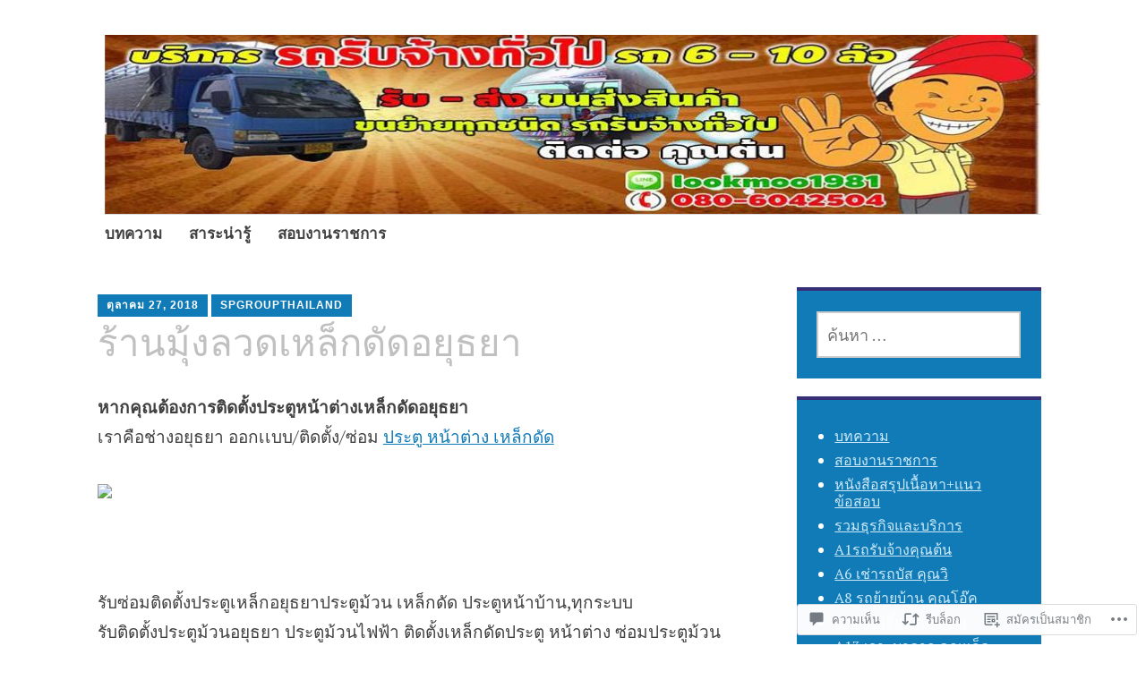

--- FILE ---
content_type: text/html; charset=UTF-8
request_url: https://carrubjang.com/2018/10/27/%E0%B8%A3%E0%B9%89%E0%B8%B2%E0%B8%99%E0%B8%A1%E0%B8%B8%E0%B9%89%E0%B8%87%E0%B8%A5%E0%B8%A7%E0%B8%94%E0%B9%80%E0%B8%AB%E0%B8%A5%E0%B9%87%E0%B8%81%E0%B8%94%E0%B8%B1%E0%B8%94%E0%B8%AD%E0%B8%A2%E0%B8%B8/
body_size: 40833
content:
<!DOCTYPE html>
<html lang="th">
	<head>
		<meta charset="UTF-8">
		<meta name="viewport" content="width=device-width, initial-scale=1">
		<link rel="profile" href="http://gmpg.org/xfn/11">
	<title>ร้านมุ้งลวดเหล็กดัดอยุธยา</title>
<meta name='robots' content='max-image-preview:large' />
<meta name="google-site-verification" content="QvIcGDKkn2f2ubV888l2496R5Q-DOo0K4gewThJHGE8" />

<!-- Async WordPress.com Remote Login -->
<script id="wpcom_remote_login_js">
var wpcom_remote_login_extra_auth = '';
function wpcom_remote_login_remove_dom_node_id( element_id ) {
	var dom_node = document.getElementById( element_id );
	if ( dom_node ) { dom_node.parentNode.removeChild( dom_node ); }
}
function wpcom_remote_login_remove_dom_node_classes( class_name ) {
	var dom_nodes = document.querySelectorAll( '.' + class_name );
	for ( var i = 0; i < dom_nodes.length; i++ ) {
		dom_nodes[ i ].parentNode.removeChild( dom_nodes[ i ] );
	}
}
function wpcom_remote_login_final_cleanup() {
	wpcom_remote_login_remove_dom_node_classes( "wpcom_remote_login_msg" );
	wpcom_remote_login_remove_dom_node_id( "wpcom_remote_login_key" );
	wpcom_remote_login_remove_dom_node_id( "wpcom_remote_login_validate" );
	wpcom_remote_login_remove_dom_node_id( "wpcom_remote_login_js" );
	wpcom_remote_login_remove_dom_node_id( "wpcom_request_access_iframe" );
	wpcom_remote_login_remove_dom_node_id( "wpcom_request_access_styles" );
}

// Watch for messages back from the remote login
window.addEventListener( "message", function( e ) {
	if ( e.origin === "https://r-login.wordpress.com" ) {
		var data = {};
		try {
			data = JSON.parse( e.data );
		} catch( e ) {
			wpcom_remote_login_final_cleanup();
			return;
		}

		if ( data.msg === 'LOGIN' ) {
			// Clean up the login check iframe
			wpcom_remote_login_remove_dom_node_id( "wpcom_remote_login_key" );

			var id_regex = new RegExp( /^[0-9]+$/ );
			var token_regex = new RegExp( /^.*|.*|.*$/ );
			if (
				token_regex.test( data.token )
				&& id_regex.test( data.wpcomid )
			) {
				// We have everything we need to ask for a login
				var script = document.createElement( "script" );
				script.setAttribute( "id", "wpcom_remote_login_validate" );
				script.src = '/remote-login.php?wpcom_remote_login=validate'
					+ '&wpcomid=' + data.wpcomid
					+ '&token=' + encodeURIComponent( data.token )
					+ '&host=' + window.location.protocol
					+ '//' + window.location.hostname
					+ '&postid=5336'
					+ '&is_singular=1';
				document.body.appendChild( script );
			}

			return;
		}

		// Safari ITP, not logged in, so redirect
		if ( data.msg === 'LOGIN-REDIRECT' ) {
			window.location = 'https://wordpress.com/log-in?redirect_to=' + window.location.href;
			return;
		}

		// Safari ITP, storage access failed, remove the request
		if ( data.msg === 'LOGIN-REMOVE' ) {
			var css_zap = 'html { -webkit-transition: margin-top 1s; transition: margin-top 1s; } /* 9001 */ html { margin-top: 0 !important; } * html body { margin-top: 0 !important; } @media screen and ( max-width: 782px ) { html { margin-top: 0 !important; } * html body { margin-top: 0 !important; } }';
			var style_zap = document.createElement( 'style' );
			style_zap.type = 'text/css';
			style_zap.appendChild( document.createTextNode( css_zap ) );
			document.body.appendChild( style_zap );

			var e = document.getElementById( 'wpcom_request_access_iframe' );
			e.parentNode.removeChild( e );

			document.cookie = 'wordpress_com_login_access=denied; path=/; max-age=31536000';

			return;
		}

		// Safari ITP
		if ( data.msg === 'REQUEST_ACCESS' ) {
			console.log( 'request access: safari' );

			// Check ITP iframe enable/disable knob
			if ( wpcom_remote_login_extra_auth !== 'safari_itp_iframe' ) {
				return;
			}

			// If we are in a "private window" there is no ITP.
			var private_window = false;
			try {
				var opendb = window.openDatabase( null, null, null, null );
			} catch( e ) {
				private_window = true;
			}

			if ( private_window ) {
				console.log( 'private window' );
				return;
			}

			var iframe = document.createElement( 'iframe' );
			iframe.id = 'wpcom_request_access_iframe';
			iframe.setAttribute( 'scrolling', 'no' );
			iframe.setAttribute( 'sandbox', 'allow-storage-access-by-user-activation allow-scripts allow-same-origin allow-top-navigation-by-user-activation' );
			iframe.src = 'https://r-login.wordpress.com/remote-login.php?wpcom_remote_login=request_access&origin=' + encodeURIComponent( data.origin ) + '&wpcomid=' + encodeURIComponent( data.wpcomid );

			var css = 'html { -webkit-transition: margin-top 1s; transition: margin-top 1s; } /* 9001 */ html { margin-top: 46px !important; } * html body { margin-top: 46px !important; } @media screen and ( max-width: 660px ) { html { margin-top: 71px !important; } * html body { margin-top: 71px !important; } #wpcom_request_access_iframe { display: block; height: 71px !important; } } #wpcom_request_access_iframe { border: 0px; height: 46px; position: fixed; top: 0; left: 0; width: 100%; min-width: 100%; z-index: 99999; background: #23282d; } ';

			var style = document.createElement( 'style' );
			style.type = 'text/css';
			style.id = 'wpcom_request_access_styles';
			style.appendChild( document.createTextNode( css ) );
			document.body.appendChild( style );

			document.body.appendChild( iframe );
		}

		if ( data.msg === 'DONE' ) {
			wpcom_remote_login_final_cleanup();
		}
	}
}, false );

// Inject the remote login iframe after the page has had a chance to load
// more critical resources
window.addEventListener( "DOMContentLoaded", function( e ) {
	var iframe = document.createElement( "iframe" );
	iframe.style.display = "none";
	iframe.setAttribute( "scrolling", "no" );
	iframe.setAttribute( "id", "wpcom_remote_login_key" );
	iframe.src = "https://r-login.wordpress.com/remote-login.php"
		+ "?wpcom_remote_login=key"
		+ "&origin=aHR0cHM6Ly9jYXJydWJqYW5nLmNvbQ%3D%3D"
		+ "&wpcomid=152771588"
		+ "&time=" + Math.floor( Date.now() / 1000 );
	document.body.appendChild( iframe );
}, false );
</script>
<link rel='dns-prefetch' href='//s0.wp.com' />
<link rel='dns-prefetch' href='//widgets.wp.com' />
<link rel='dns-prefetch' href='//wordpress.com' />
<link rel='dns-prefetch' href='//fonts-api.wp.com' />
<link rel="alternate" type="application/rss+xml" title=" &raquo; ฟีด" href="https://carrubjang.com/feed/" />
<link rel="alternate" type="application/rss+xml" title=" &raquo; ฟีดความเห็น" href="https://carrubjang.com/comments/feed/" />
<link rel="alternate" type="application/rss+xml" title=" &raquo; ร้านมุ้งลวดเหล็กดัดอยุธยา ฟีดความเห็น" href="https://carrubjang.com/2018/10/27/%e0%b8%a3%e0%b9%89%e0%b8%b2%e0%b8%99%e0%b8%a1%e0%b8%b8%e0%b9%89%e0%b8%87%e0%b8%a5%e0%b8%a7%e0%b8%94%e0%b9%80%e0%b8%ab%e0%b8%a5%e0%b9%87%e0%b8%81%e0%b8%94%e0%b8%b1%e0%b8%94%e0%b8%ad%e0%b8%a2%e0%b8%b8/feed/" />
	<script type="text/javascript">
		/* <![CDATA[ */
		function addLoadEvent(func) {
			var oldonload = window.onload;
			if (typeof window.onload != 'function') {
				window.onload = func;
			} else {
				window.onload = function () {
					oldonload();
					func();
				}
			}
		}
		/* ]]> */
	</script>
	<link crossorigin='anonymous' rel='stylesheet' id='all-css-0-1' href='/_static/??-eJxtzEkKgDAQRNELGZs4EDfiWUJsxMzYHby+RARB3BQ8KD6cWZgUGSNDKCL7su2RwCJnbdxjCCnVWYtHggO9ZlxFTsQftYaogf+k3x2+4Vv1voRZqrHvpkHJwV5glDTa&cssminify=yes' type='text/css' media='all' />
<style id='wp-emoji-styles-inline-css'>

	img.wp-smiley, img.emoji {
		display: inline !important;
		border: none !important;
		box-shadow: none !important;
		height: 1em !important;
		width: 1em !important;
		margin: 0 0.07em !important;
		vertical-align: -0.1em !important;
		background: none !important;
		padding: 0 !important;
	}
/*# sourceURL=wp-emoji-styles-inline-css */
</style>
<link crossorigin='anonymous' rel='stylesheet' id='all-css-2-1' href='/wp-content/plugins/gutenberg-core/v22.2.0/build/styles/block-library/style.css?m=1764855221i&cssminify=yes' type='text/css' media='all' />
<style id='wp-block-library-inline-css'>
.has-text-align-justify {
	text-align:justify;
}
.has-text-align-justify{text-align:justify;}

/*# sourceURL=wp-block-library-inline-css */
</style><style id='global-styles-inline-css'>
:root{--wp--preset--aspect-ratio--square: 1;--wp--preset--aspect-ratio--4-3: 4/3;--wp--preset--aspect-ratio--3-4: 3/4;--wp--preset--aspect-ratio--3-2: 3/2;--wp--preset--aspect-ratio--2-3: 2/3;--wp--preset--aspect-ratio--16-9: 16/9;--wp--preset--aspect-ratio--9-16: 9/16;--wp--preset--color--black: #404040;--wp--preset--color--cyan-bluish-gray: #abb8c3;--wp--preset--color--white: #ffffff;--wp--preset--color--pale-pink: #f78da7;--wp--preset--color--vivid-red: #cf2e2e;--wp--preset--color--luminous-vivid-orange: #ff6900;--wp--preset--color--luminous-vivid-amber: #fcb900;--wp--preset--color--light-green-cyan: #7bdcb5;--wp--preset--color--vivid-green-cyan: #00d084;--wp--preset--color--pale-cyan-blue: #8ed1fc;--wp--preset--color--vivid-cyan-blue: #0693e3;--wp--preset--color--vivid-purple: #9b51e0;--wp--preset--color--dark-gray: #686868;--wp--preset--color--medium-gray: #999999;--wp--preset--color--light-gray: #d9d9d9;--wp--preset--color--blue: #159ae7;--wp--preset--color--dark-blue: #362e77;--wp--preset--gradient--vivid-cyan-blue-to-vivid-purple: linear-gradient(135deg,rgb(6,147,227) 0%,rgb(155,81,224) 100%);--wp--preset--gradient--light-green-cyan-to-vivid-green-cyan: linear-gradient(135deg,rgb(122,220,180) 0%,rgb(0,208,130) 100%);--wp--preset--gradient--luminous-vivid-amber-to-luminous-vivid-orange: linear-gradient(135deg,rgb(252,185,0) 0%,rgb(255,105,0) 100%);--wp--preset--gradient--luminous-vivid-orange-to-vivid-red: linear-gradient(135deg,rgb(255,105,0) 0%,rgb(207,46,46) 100%);--wp--preset--gradient--very-light-gray-to-cyan-bluish-gray: linear-gradient(135deg,rgb(238,238,238) 0%,rgb(169,184,195) 100%);--wp--preset--gradient--cool-to-warm-spectrum: linear-gradient(135deg,rgb(74,234,220) 0%,rgb(151,120,209) 20%,rgb(207,42,186) 40%,rgb(238,44,130) 60%,rgb(251,105,98) 80%,rgb(254,248,76) 100%);--wp--preset--gradient--blush-light-purple: linear-gradient(135deg,rgb(255,206,236) 0%,rgb(152,150,240) 100%);--wp--preset--gradient--blush-bordeaux: linear-gradient(135deg,rgb(254,205,165) 0%,rgb(254,45,45) 50%,rgb(107,0,62) 100%);--wp--preset--gradient--luminous-dusk: linear-gradient(135deg,rgb(255,203,112) 0%,rgb(199,81,192) 50%,rgb(65,88,208) 100%);--wp--preset--gradient--pale-ocean: linear-gradient(135deg,rgb(255,245,203) 0%,rgb(182,227,212) 50%,rgb(51,167,181) 100%);--wp--preset--gradient--electric-grass: linear-gradient(135deg,rgb(202,248,128) 0%,rgb(113,206,126) 100%);--wp--preset--gradient--midnight: linear-gradient(135deg,rgb(2,3,129) 0%,rgb(40,116,252) 100%);--wp--preset--font-size--small: 13px;--wp--preset--font-size--medium: 20px;--wp--preset--font-size--large: 36px;--wp--preset--font-size--x-large: 42px;--wp--preset--font-family--albert-sans: 'Albert Sans', sans-serif;--wp--preset--font-family--alegreya: Alegreya, serif;--wp--preset--font-family--arvo: Arvo, serif;--wp--preset--font-family--bodoni-moda: 'Bodoni Moda', serif;--wp--preset--font-family--bricolage-grotesque: 'Bricolage Grotesque', sans-serif;--wp--preset--font-family--cabin: Cabin, sans-serif;--wp--preset--font-family--chivo: Chivo, sans-serif;--wp--preset--font-family--commissioner: Commissioner, sans-serif;--wp--preset--font-family--cormorant: Cormorant, serif;--wp--preset--font-family--courier-prime: 'Courier Prime', monospace;--wp--preset--font-family--crimson-pro: 'Crimson Pro', serif;--wp--preset--font-family--dm-mono: 'DM Mono', monospace;--wp--preset--font-family--dm-sans: 'DM Sans', sans-serif;--wp--preset--font-family--dm-serif-display: 'DM Serif Display', serif;--wp--preset--font-family--domine: Domine, serif;--wp--preset--font-family--eb-garamond: 'EB Garamond', serif;--wp--preset--font-family--epilogue: Epilogue, sans-serif;--wp--preset--font-family--fahkwang: Fahkwang, sans-serif;--wp--preset--font-family--figtree: Figtree, sans-serif;--wp--preset--font-family--fira-sans: 'Fira Sans', sans-serif;--wp--preset--font-family--fjalla-one: 'Fjalla One', sans-serif;--wp--preset--font-family--fraunces: Fraunces, serif;--wp--preset--font-family--gabarito: Gabarito, system-ui;--wp--preset--font-family--ibm-plex-mono: 'IBM Plex Mono', monospace;--wp--preset--font-family--ibm-plex-sans: 'IBM Plex Sans', sans-serif;--wp--preset--font-family--ibarra-real-nova: 'Ibarra Real Nova', serif;--wp--preset--font-family--instrument-serif: 'Instrument Serif', serif;--wp--preset--font-family--inter: Inter, sans-serif;--wp--preset--font-family--josefin-sans: 'Josefin Sans', sans-serif;--wp--preset--font-family--jost: Jost, sans-serif;--wp--preset--font-family--libre-baskerville: 'Libre Baskerville', serif;--wp--preset--font-family--libre-franklin: 'Libre Franklin', sans-serif;--wp--preset--font-family--literata: Literata, serif;--wp--preset--font-family--lora: Lora, serif;--wp--preset--font-family--merriweather: Merriweather, serif;--wp--preset--font-family--montserrat: Montserrat, sans-serif;--wp--preset--font-family--newsreader: Newsreader, serif;--wp--preset--font-family--noto-sans-mono: 'Noto Sans Mono', sans-serif;--wp--preset--font-family--nunito: Nunito, sans-serif;--wp--preset--font-family--open-sans: 'Open Sans', sans-serif;--wp--preset--font-family--overpass: Overpass, sans-serif;--wp--preset--font-family--pt-serif: 'PT Serif', serif;--wp--preset--font-family--petrona: Petrona, serif;--wp--preset--font-family--piazzolla: Piazzolla, serif;--wp--preset--font-family--playfair-display: 'Playfair Display', serif;--wp--preset--font-family--plus-jakarta-sans: 'Plus Jakarta Sans', sans-serif;--wp--preset--font-family--poppins: Poppins, sans-serif;--wp--preset--font-family--raleway: Raleway, sans-serif;--wp--preset--font-family--roboto: Roboto, sans-serif;--wp--preset--font-family--roboto-slab: 'Roboto Slab', serif;--wp--preset--font-family--rubik: Rubik, sans-serif;--wp--preset--font-family--rufina: Rufina, serif;--wp--preset--font-family--sora: Sora, sans-serif;--wp--preset--font-family--source-sans-3: 'Source Sans 3', sans-serif;--wp--preset--font-family--source-serif-4: 'Source Serif 4', serif;--wp--preset--font-family--space-mono: 'Space Mono', monospace;--wp--preset--font-family--syne: Syne, sans-serif;--wp--preset--font-family--texturina: Texturina, serif;--wp--preset--font-family--urbanist: Urbanist, sans-serif;--wp--preset--font-family--work-sans: 'Work Sans', sans-serif;--wp--preset--spacing--20: 0.44rem;--wp--preset--spacing--30: 0.67rem;--wp--preset--spacing--40: 1rem;--wp--preset--spacing--50: 1.5rem;--wp--preset--spacing--60: 2.25rem;--wp--preset--spacing--70: 3.38rem;--wp--preset--spacing--80: 5.06rem;--wp--preset--shadow--natural: 6px 6px 9px rgba(0, 0, 0, 0.2);--wp--preset--shadow--deep: 12px 12px 50px rgba(0, 0, 0, 0.4);--wp--preset--shadow--sharp: 6px 6px 0px rgba(0, 0, 0, 0.2);--wp--preset--shadow--outlined: 6px 6px 0px -3px rgb(255, 255, 255), 6px 6px rgb(0, 0, 0);--wp--preset--shadow--crisp: 6px 6px 0px rgb(0, 0, 0);}:where(.is-layout-flex){gap: 0.5em;}:where(.is-layout-grid){gap: 0.5em;}body .is-layout-flex{display: flex;}.is-layout-flex{flex-wrap: wrap;align-items: center;}.is-layout-flex > :is(*, div){margin: 0;}body .is-layout-grid{display: grid;}.is-layout-grid > :is(*, div){margin: 0;}:where(.wp-block-columns.is-layout-flex){gap: 2em;}:where(.wp-block-columns.is-layout-grid){gap: 2em;}:where(.wp-block-post-template.is-layout-flex){gap: 1.25em;}:where(.wp-block-post-template.is-layout-grid){gap: 1.25em;}.has-black-color{color: var(--wp--preset--color--black) !important;}.has-cyan-bluish-gray-color{color: var(--wp--preset--color--cyan-bluish-gray) !important;}.has-white-color{color: var(--wp--preset--color--white) !important;}.has-pale-pink-color{color: var(--wp--preset--color--pale-pink) !important;}.has-vivid-red-color{color: var(--wp--preset--color--vivid-red) !important;}.has-luminous-vivid-orange-color{color: var(--wp--preset--color--luminous-vivid-orange) !important;}.has-luminous-vivid-amber-color{color: var(--wp--preset--color--luminous-vivid-amber) !important;}.has-light-green-cyan-color{color: var(--wp--preset--color--light-green-cyan) !important;}.has-vivid-green-cyan-color{color: var(--wp--preset--color--vivid-green-cyan) !important;}.has-pale-cyan-blue-color{color: var(--wp--preset--color--pale-cyan-blue) !important;}.has-vivid-cyan-blue-color{color: var(--wp--preset--color--vivid-cyan-blue) !important;}.has-vivid-purple-color{color: var(--wp--preset--color--vivid-purple) !important;}.has-black-background-color{background-color: var(--wp--preset--color--black) !important;}.has-cyan-bluish-gray-background-color{background-color: var(--wp--preset--color--cyan-bluish-gray) !important;}.has-white-background-color{background-color: var(--wp--preset--color--white) !important;}.has-pale-pink-background-color{background-color: var(--wp--preset--color--pale-pink) !important;}.has-vivid-red-background-color{background-color: var(--wp--preset--color--vivid-red) !important;}.has-luminous-vivid-orange-background-color{background-color: var(--wp--preset--color--luminous-vivid-orange) !important;}.has-luminous-vivid-amber-background-color{background-color: var(--wp--preset--color--luminous-vivid-amber) !important;}.has-light-green-cyan-background-color{background-color: var(--wp--preset--color--light-green-cyan) !important;}.has-vivid-green-cyan-background-color{background-color: var(--wp--preset--color--vivid-green-cyan) !important;}.has-pale-cyan-blue-background-color{background-color: var(--wp--preset--color--pale-cyan-blue) !important;}.has-vivid-cyan-blue-background-color{background-color: var(--wp--preset--color--vivid-cyan-blue) !important;}.has-vivid-purple-background-color{background-color: var(--wp--preset--color--vivid-purple) !important;}.has-black-border-color{border-color: var(--wp--preset--color--black) !important;}.has-cyan-bluish-gray-border-color{border-color: var(--wp--preset--color--cyan-bluish-gray) !important;}.has-white-border-color{border-color: var(--wp--preset--color--white) !important;}.has-pale-pink-border-color{border-color: var(--wp--preset--color--pale-pink) !important;}.has-vivid-red-border-color{border-color: var(--wp--preset--color--vivid-red) !important;}.has-luminous-vivid-orange-border-color{border-color: var(--wp--preset--color--luminous-vivid-orange) !important;}.has-luminous-vivid-amber-border-color{border-color: var(--wp--preset--color--luminous-vivid-amber) !important;}.has-light-green-cyan-border-color{border-color: var(--wp--preset--color--light-green-cyan) !important;}.has-vivid-green-cyan-border-color{border-color: var(--wp--preset--color--vivid-green-cyan) !important;}.has-pale-cyan-blue-border-color{border-color: var(--wp--preset--color--pale-cyan-blue) !important;}.has-vivid-cyan-blue-border-color{border-color: var(--wp--preset--color--vivid-cyan-blue) !important;}.has-vivid-purple-border-color{border-color: var(--wp--preset--color--vivid-purple) !important;}.has-vivid-cyan-blue-to-vivid-purple-gradient-background{background: var(--wp--preset--gradient--vivid-cyan-blue-to-vivid-purple) !important;}.has-light-green-cyan-to-vivid-green-cyan-gradient-background{background: var(--wp--preset--gradient--light-green-cyan-to-vivid-green-cyan) !important;}.has-luminous-vivid-amber-to-luminous-vivid-orange-gradient-background{background: var(--wp--preset--gradient--luminous-vivid-amber-to-luminous-vivid-orange) !important;}.has-luminous-vivid-orange-to-vivid-red-gradient-background{background: var(--wp--preset--gradient--luminous-vivid-orange-to-vivid-red) !important;}.has-very-light-gray-to-cyan-bluish-gray-gradient-background{background: var(--wp--preset--gradient--very-light-gray-to-cyan-bluish-gray) !important;}.has-cool-to-warm-spectrum-gradient-background{background: var(--wp--preset--gradient--cool-to-warm-spectrum) !important;}.has-blush-light-purple-gradient-background{background: var(--wp--preset--gradient--blush-light-purple) !important;}.has-blush-bordeaux-gradient-background{background: var(--wp--preset--gradient--blush-bordeaux) !important;}.has-luminous-dusk-gradient-background{background: var(--wp--preset--gradient--luminous-dusk) !important;}.has-pale-ocean-gradient-background{background: var(--wp--preset--gradient--pale-ocean) !important;}.has-electric-grass-gradient-background{background: var(--wp--preset--gradient--electric-grass) !important;}.has-midnight-gradient-background{background: var(--wp--preset--gradient--midnight) !important;}.has-small-font-size{font-size: var(--wp--preset--font-size--small) !important;}.has-medium-font-size{font-size: var(--wp--preset--font-size--medium) !important;}.has-large-font-size{font-size: var(--wp--preset--font-size--large) !important;}.has-x-large-font-size{font-size: var(--wp--preset--font-size--x-large) !important;}.has-albert-sans-font-family{font-family: var(--wp--preset--font-family--albert-sans) !important;}.has-alegreya-font-family{font-family: var(--wp--preset--font-family--alegreya) !important;}.has-arvo-font-family{font-family: var(--wp--preset--font-family--arvo) !important;}.has-bodoni-moda-font-family{font-family: var(--wp--preset--font-family--bodoni-moda) !important;}.has-bricolage-grotesque-font-family{font-family: var(--wp--preset--font-family--bricolage-grotesque) !important;}.has-cabin-font-family{font-family: var(--wp--preset--font-family--cabin) !important;}.has-chivo-font-family{font-family: var(--wp--preset--font-family--chivo) !important;}.has-commissioner-font-family{font-family: var(--wp--preset--font-family--commissioner) !important;}.has-cormorant-font-family{font-family: var(--wp--preset--font-family--cormorant) !important;}.has-courier-prime-font-family{font-family: var(--wp--preset--font-family--courier-prime) !important;}.has-crimson-pro-font-family{font-family: var(--wp--preset--font-family--crimson-pro) !important;}.has-dm-mono-font-family{font-family: var(--wp--preset--font-family--dm-mono) !important;}.has-dm-sans-font-family{font-family: var(--wp--preset--font-family--dm-sans) !important;}.has-dm-serif-display-font-family{font-family: var(--wp--preset--font-family--dm-serif-display) !important;}.has-domine-font-family{font-family: var(--wp--preset--font-family--domine) !important;}.has-eb-garamond-font-family{font-family: var(--wp--preset--font-family--eb-garamond) !important;}.has-epilogue-font-family{font-family: var(--wp--preset--font-family--epilogue) !important;}.has-fahkwang-font-family{font-family: var(--wp--preset--font-family--fahkwang) !important;}.has-figtree-font-family{font-family: var(--wp--preset--font-family--figtree) !important;}.has-fira-sans-font-family{font-family: var(--wp--preset--font-family--fira-sans) !important;}.has-fjalla-one-font-family{font-family: var(--wp--preset--font-family--fjalla-one) !important;}.has-fraunces-font-family{font-family: var(--wp--preset--font-family--fraunces) !important;}.has-gabarito-font-family{font-family: var(--wp--preset--font-family--gabarito) !important;}.has-ibm-plex-mono-font-family{font-family: var(--wp--preset--font-family--ibm-plex-mono) !important;}.has-ibm-plex-sans-font-family{font-family: var(--wp--preset--font-family--ibm-plex-sans) !important;}.has-ibarra-real-nova-font-family{font-family: var(--wp--preset--font-family--ibarra-real-nova) !important;}.has-instrument-serif-font-family{font-family: var(--wp--preset--font-family--instrument-serif) !important;}.has-inter-font-family{font-family: var(--wp--preset--font-family--inter) !important;}.has-josefin-sans-font-family{font-family: var(--wp--preset--font-family--josefin-sans) !important;}.has-jost-font-family{font-family: var(--wp--preset--font-family--jost) !important;}.has-libre-baskerville-font-family{font-family: var(--wp--preset--font-family--libre-baskerville) !important;}.has-libre-franklin-font-family{font-family: var(--wp--preset--font-family--libre-franklin) !important;}.has-literata-font-family{font-family: var(--wp--preset--font-family--literata) !important;}.has-lora-font-family{font-family: var(--wp--preset--font-family--lora) !important;}.has-merriweather-font-family{font-family: var(--wp--preset--font-family--merriweather) !important;}.has-montserrat-font-family{font-family: var(--wp--preset--font-family--montserrat) !important;}.has-newsreader-font-family{font-family: var(--wp--preset--font-family--newsreader) !important;}.has-noto-sans-mono-font-family{font-family: var(--wp--preset--font-family--noto-sans-mono) !important;}.has-nunito-font-family{font-family: var(--wp--preset--font-family--nunito) !important;}.has-open-sans-font-family{font-family: var(--wp--preset--font-family--open-sans) !important;}.has-overpass-font-family{font-family: var(--wp--preset--font-family--overpass) !important;}.has-pt-serif-font-family{font-family: var(--wp--preset--font-family--pt-serif) !important;}.has-petrona-font-family{font-family: var(--wp--preset--font-family--petrona) !important;}.has-piazzolla-font-family{font-family: var(--wp--preset--font-family--piazzolla) !important;}.has-playfair-display-font-family{font-family: var(--wp--preset--font-family--playfair-display) !important;}.has-plus-jakarta-sans-font-family{font-family: var(--wp--preset--font-family--plus-jakarta-sans) !important;}.has-poppins-font-family{font-family: var(--wp--preset--font-family--poppins) !important;}.has-raleway-font-family{font-family: var(--wp--preset--font-family--raleway) !important;}.has-roboto-font-family{font-family: var(--wp--preset--font-family--roboto) !important;}.has-roboto-slab-font-family{font-family: var(--wp--preset--font-family--roboto-slab) !important;}.has-rubik-font-family{font-family: var(--wp--preset--font-family--rubik) !important;}.has-rufina-font-family{font-family: var(--wp--preset--font-family--rufina) !important;}.has-sora-font-family{font-family: var(--wp--preset--font-family--sora) !important;}.has-source-sans-3-font-family{font-family: var(--wp--preset--font-family--source-sans-3) !important;}.has-source-serif-4-font-family{font-family: var(--wp--preset--font-family--source-serif-4) !important;}.has-space-mono-font-family{font-family: var(--wp--preset--font-family--space-mono) !important;}.has-syne-font-family{font-family: var(--wp--preset--font-family--syne) !important;}.has-texturina-font-family{font-family: var(--wp--preset--font-family--texturina) !important;}.has-urbanist-font-family{font-family: var(--wp--preset--font-family--urbanist) !important;}.has-work-sans-font-family{font-family: var(--wp--preset--font-family--work-sans) !important;}
/*# sourceURL=global-styles-inline-css */
</style>

<style id='classic-theme-styles-inline-css'>
/*! This file is auto-generated */
.wp-block-button__link{color:#fff;background-color:#32373c;border-radius:9999px;box-shadow:none;text-decoration:none;padding:calc(.667em + 2px) calc(1.333em + 2px);font-size:1.125em}.wp-block-file__button{background:#32373c;color:#fff;text-decoration:none}
/*# sourceURL=/wp-includes/css/classic-themes.min.css */
</style>
<link crossorigin='anonymous' rel='stylesheet' id='all-css-4-1' href='/_static/??-eJx9jskOwjAMRH+IYPblgPgUlMWClDqJYqf9fVxVXABxseSZefbAWIzPSTAJUDOlb/eYGHyuqDoVK6AJwhAt9kgaW3rmBfzGxqKMca5UZDY6KTYy8lCQ/3EdSrH+aVSaT8wGUM7pbd4GTCFXsE0yWZHovzDg6sG12AcYsDp9reLUmT/3qcyVLuvj4bRd7fbnTfcCmvdj7g==&cssminify=yes' type='text/css' media='all' />
<link rel='stylesheet' id='verbum-gutenberg-css-css' href='https://widgets.wp.com/verbum-block-editor/block-editor.css?ver=1738686361' media='all' />
<link crossorigin='anonymous' rel='stylesheet' id='all-css-6-1' href='/_static/??-eJyNjlELwjAMhP+QNWxO5ov4U2QrYevaJmFNGf57qxMZ6oNvd5fcx8EixjIpkkLMRkIeHCWwHGOJTHAei0sfyb4kO3BArK6001ushw1TR4yFILmHTjjpzDKiqZ/IPrD1/1eS3gJ+fW9GT6jSWf/yEJkJro4sDEg4r0N/ygf0Es9VezzUp6atmukOpZhoAQ==&cssminify=yes' type='text/css' media='all' />
<link rel='stylesheet' id='apostrophe-2-fonts-css' href='https://fonts-api.wp.com/css?family=PT+Serif%3A400%2C400italic%2C700%2C700italic&#038;subset=latin%2Clatin-ext%2Ccyrillic' media='all' />
<link crossorigin='anonymous' rel='stylesheet' id='all-css-8-1' href='/_static/??-eJx9y0sOwjAMRdENYazyEe0AsZbUMmlQEluxo4rdU2Zlwuxd6R1cFUiqc3X0hQsbap8xqJg30YXhhKkSmr8zw6ok5UhmB9y50kFzj6kaNp6zxG1G3F67/IciC2Sh4EnqT8Azh9S+9FHuw3WYzpfbOE6vD0I/Qq0=&cssminify=yes' type='text/css' media='all' />
<link crossorigin='anonymous' rel='stylesheet' id='print-css-9-1' href='/wp-content/mu-plugins/global-print/global-print.css?m=1465851035i&cssminify=yes' type='text/css' media='print' />
<style id='jetpack-global-styles-frontend-style-inline-css'>
:root { --font-headings: unset; --font-base: unset; --font-headings-default: -apple-system,BlinkMacSystemFont,"Segoe UI",Roboto,Oxygen-Sans,Ubuntu,Cantarell,"Helvetica Neue",sans-serif; --font-base-default: -apple-system,BlinkMacSystemFont,"Segoe UI",Roboto,Oxygen-Sans,Ubuntu,Cantarell,"Helvetica Neue",sans-serif;}
/*# sourceURL=jetpack-global-styles-frontend-style-inline-css */
</style>
<link crossorigin='anonymous' rel='stylesheet' id='all-css-12-1' href='/_static/??-eJyNjcEKwjAQRH/IuFRT6kX8FNkmS5K6yQY3Qfx7bfEiXrwM82B4A49qnJRGpUHupnIPqSgs1Cq624chi6zhO5OCRryTR++fW00l7J3qDv43XVNxoOISsmEJol/wY2uR8vs3WggsM/I6uOTzMI3Hw8lOg11eUT1JKA==&cssminify=yes' type='text/css' media='all' />
<script type="text/javascript" id="jetpack_related-posts-js-extra">
/* <![CDATA[ */
var related_posts_js_options = {"post_heading":"h4"};
//# sourceURL=jetpack_related-posts-js-extra
/* ]]> */
</script>
<script type="text/javascript" id="wpcom-actionbar-placeholder-js-extra">
/* <![CDATA[ */
var actionbardata = {"siteID":"152771588","postID":"5336","siteURL":"https://carrubjang.com","xhrURL":"https://carrubjang.com/wp-admin/admin-ajax.php","nonce":"f23bfaeb8e","isLoggedIn":"","statusMessage":"","subsEmailDefault":"instantly","proxyScriptUrl":"https://s0.wp.com/wp-content/js/wpcom-proxy-request.js?m=1513050504i&amp;ver=20211021","shortlink":"https://wp.me/pal0RS-1o4","i18n":{"followedText":"\u0e40\u0e23\u0e37\u0e48\u0e2d\u0e07\u0e43\u0e2b\u0e21\u0e48\u0e08\u0e32\u0e01\u0e40\u0e27\u0e47\u0e1a\u0e19\u0e35\u0e49\u0e08\u0e30\u0e1b\u0e23\u0e32\u0e01\u0e0f\u0e43\u0e19 \u003Ca href=\"https://wordpress.com/reader\"\u003E\u0e01\u0e32\u0e23\u0e2d\u0e48\u0e32\u0e19\u003C/a\u003E \u0e02\u0e2d\u0e07\u0e04\u0e38\u0e13\u0e15\u0e2d\u0e19\u0e19\u0e35\u0e49","foldBar":"\u0e22\u0e38\u0e1a\u0e41\u0e16\u0e1a\u0e19\u0e35\u0e49","unfoldBar":"\u0e02\u0e22\u0e32\u0e22\u0e41\u0e16\u0e1a\u0e19\u0e35\u0e49","shortLinkCopied":"\u0e25\u0e34\u0e07\u0e01\u0e4c\u0e2a\u0e31\u0e49\u0e19\u0e16\u0e39\u0e01\u0e04\u0e31\u0e14\u0e25\u0e2d\u0e01\u0e44\u0e1b\u0e22\u0e31\u0e07\u0e04\u0e25\u0e34\u0e1b\u0e1a\u0e2d\u0e23\u0e4c\u0e14\u0e41\u0e25\u0e49\u0e27."}};
//# sourceURL=wpcom-actionbar-placeholder-js-extra
/* ]]> */
</script>
<script type="text/javascript" id="jetpack-mu-wpcom-settings-js-before">
/* <![CDATA[ */
var JETPACK_MU_WPCOM_SETTINGS = {"assetsUrl":"https://s0.wp.com/wp-content/mu-plugins/jetpack-mu-wpcom-plugin/moon/jetpack_vendor/automattic/jetpack-mu-wpcom/src/build/"};
//# sourceURL=jetpack-mu-wpcom-settings-js-before
/* ]]> */
</script>
<script crossorigin='anonymous' type='text/javascript'  src='/_static/??-eJx1jcEOwiAQRH/I7dYm6Mn4KabCpgFhQVhS+/digkk9eJpM5uUNrgl0ZCEWDBWSr4vlgo4kzfrRO4YYGW+WNd6r9QYz+VnIQIpFym8bguXBlQPuxK4xXiDl+Nq+W5P5aqh8RveslLcee8FfCIJdcjvt8DVcjmelxvE0Tcq9AV2gTlk='></script>
<script type="text/javascript" id="rlt-proxy-js-after">
/* <![CDATA[ */
	rltInitialize( {"token":null,"iframeOrigins":["https:\/\/widgets.wp.com"]} );
//# sourceURL=rlt-proxy-js-after
/* ]]> */
</script>
<link rel="EditURI" type="application/rsd+xml" title="RSD" href="https://carrubjang.wordpress.com/xmlrpc.php?rsd" />
<meta name="generator" content="WordPress.com" />
<link rel="canonical" href="https://carrubjang.com/2018/10/27/%e0%b8%a3%e0%b9%89%e0%b8%b2%e0%b8%99%e0%b8%a1%e0%b8%b8%e0%b9%89%e0%b8%87%e0%b8%a5%e0%b8%a7%e0%b8%94%e0%b9%80%e0%b8%ab%e0%b8%a5%e0%b9%87%e0%b8%81%e0%b8%94%e0%b8%b1%e0%b8%94%e0%b8%ad%e0%b8%a2%e0%b8%b8/" />
<link rel='shortlink' href='https://wp.me/pal0RS-1o4' />
<link rel="alternate" type="application/json+oembed" href="https://public-api.wordpress.com/oembed/?format=json&amp;url=https%3A%2F%2Fcarrubjang.com%2F2018%2F10%2F27%2F%25e0%25b8%25a3%25e0%25b9%2589%25e0%25b8%25b2%25e0%25b8%2599%25e0%25b8%25a1%25e0%25b8%25b8%25e0%25b9%2589%25e0%25b8%2587%25e0%25b8%25a5%25e0%25b8%25a7%25e0%25b8%2594%25e0%25b9%2580%25e0%25b8%25ab%25e0%25b8%25a5%25e0%25b9%2587%25e0%25b8%2581%25e0%25b8%2594%25e0%25b8%25b1%25e0%25b8%2594%25e0%25b8%25ad%25e0%25b8%25a2%25e0%25b8%25b8%2F&amp;for=wpcom-auto-discovery" /><link rel="alternate" type="application/xml+oembed" href="https://public-api.wordpress.com/oembed/?format=xml&amp;url=https%3A%2F%2Fcarrubjang.com%2F2018%2F10%2F27%2F%25e0%25b8%25a3%25e0%25b9%2589%25e0%25b8%25b2%25e0%25b8%2599%25e0%25b8%25a1%25e0%25b8%25b8%25e0%25b9%2589%25e0%25b8%2587%25e0%25b8%25a5%25e0%25b8%25a7%25e0%25b8%2594%25e0%25b9%2580%25e0%25b8%25ab%25e0%25b8%25a5%25e0%25b9%2587%25e0%25b8%2581%25e0%25b8%2594%25e0%25b8%25b1%25e0%25b8%2594%25e0%25b8%25ad%25e0%25b8%25a2%25e0%25b8%25b8%2F&amp;for=wpcom-auto-discovery" />
<!-- Jetpack Open Graph Tags -->
<meta property="og:type" content="article" />
<meta property="og:title" content="ร้านมุ้งลวดเหล็กดัดอยุธยา" />
<meta property="og:url" content="https://carrubjang.com/2018/10/27/%e0%b8%a3%e0%b9%89%e0%b8%b2%e0%b8%99%e0%b8%a1%e0%b8%b8%e0%b9%89%e0%b8%87%e0%b8%a5%e0%b8%a7%e0%b8%94%e0%b9%80%e0%b8%ab%e0%b8%a5%e0%b9%87%e0%b8%81%e0%b8%94%e0%b8%b1%e0%b8%94%e0%b8%ad%e0%b8%a2%e0%b8%b8/" />
<meta property="og:description" content="หากคุณต้องการติดตั้งประตูหน้าต่างเหล็กดัดอยุธยา เราคือช&hellip;" />
<meta property="article:published_time" content="2018-10-27T15:14:11+00:00" />
<meta property="article:modified_time" content="2023-04-10T12:59:33+00:00" />
<meta property="og:image" content="https://carrubjang.com/wp-content/uploads/2018/10/0i.jpg" />
<meta property="og:image:width" content="600" />
<meta property="og:image:height" content="600" />
<meta property="og:image:alt" content="" />
<meta property="og:locale" content="th_TH" />
<meta property="article:publisher" content="https://www.facebook.com/WordPresscom" />
<meta name="twitter:text:title" content="ร้านมุ้งลวดเหล็กดัดอยุธยา" />
<meta name="twitter:image" content="https://carrubjang.com/wp-content/uploads/2018/10/0i.jpg?w=640" />
<meta name="twitter:card" content="summary_large_image" />

<!-- End Jetpack Open Graph Tags -->
<link rel="search" type="application/opensearchdescription+xml" href="https://carrubjang.com/osd.xml" title="" />
<link rel="search" type="application/opensearchdescription+xml" href="https://s1.wp.com/opensearch.xml" title="WordPress.com" />
<meta name="description" content="หากคุณต้องการติดตั้งประตูหน้าต่างเหล็กดัดอยุธยา เราคือช&hellip;" />
		<style type="text/css" id="apostrophe-2-header-css">
				.site-branding {
			background: url('https://carrubjang.com/wp-content/uploads/2018/10/cropped-e0b89be0b881-carrupjang-new11.jpg') center center;
			background-size: cover;
			min-height: 200px;
			padding: 3em;
		}
				</style>
		<link rel="icon" href="https://carrubjang.com/wp-content/uploads/2018/10/cropped-e0b89be0b881-carrupjang-new2.jpg?w=32" sizes="32x32" />
<link rel="icon" href="https://carrubjang.com/wp-content/uploads/2018/10/cropped-e0b89be0b881-carrupjang-new2.jpg?w=192" sizes="192x192" />
<link rel="apple-touch-icon" href="https://carrubjang.com/wp-content/uploads/2018/10/cropped-e0b89be0b881-carrupjang-new2.jpg?w=180" />
<meta name="msapplication-TileImage" content="https://carrubjang.com/wp-content/uploads/2018/10/cropped-e0b89be0b881-carrupjang-new2.jpg?w=270" />
	</head>

	<body class="wp-singular post-template-default single single-post postid-5336 single-format-standard wp-embed-responsive wp-theme-pubapostrophe-2 customizer-styles-applied jetpack-reblog-enabled">
		<div id="page" class="hfeed site">

			<header id="masthead" class="site-header" role="banner">
				<div class="site-branding">
										<h1 class="site-title"><a href="https://carrubjang.com/" rel="home"></a></h1>
					<h2 class="site-description"></h2>
				</div>

				<nav id="site-navigation" class="main-navigation" role="navigation">
					<a class="menu-toggle">เมนู</a>
					<a class="skip-link screen-reader-text" href="#content">ข้ามไปยังเนื้อหา</a>

					<div class="menu-%e0%b8%9a%e0%b8%99-container"><ul id="menu-%e0%b8%9a%e0%b8%99" class="apostrophe-2-navigation"><li id="menu-item-7742" class="menu-item menu-item-type-taxonomy menu-item-object-category menu-item-7742"><a href="https://carrubjang.com/category/%e0%b8%9a%e0%b8%97%e0%b8%84%e0%b8%a7%e0%b8%b2%e0%b8%a1/">บทความ</a></li>
<li id="menu-item-7743" class="menu-item menu-item-type-taxonomy menu-item-object-category menu-item-7743"><a href="https://carrubjang.com/category/%e0%b8%aa%e0%b8%b2%e0%b8%a3%e0%b8%b0%e0%b8%99%e0%b9%88%e0%b8%b2%e0%b8%a3%e0%b8%b9%e0%b9%89/">สาระน่ารู้</a></li>
<li id="menu-item-12063" class="menu-item menu-item-type-taxonomy menu-item-object-category menu-item-12063"><a href="https://carrubjang.com/category/%e0%b8%aa%e0%b8%ad%e0%b8%9a%e0%b8%87%e0%b8%b2%e0%b8%99%e0%b8%a3%e0%b8%b2%e0%b8%8a%e0%b8%81%e0%b8%b2%e0%b8%a3/">สอบงานราชการ</a></li>
</ul></div>
					
				</nav><!-- #site-navigation -->
			</header><!-- #masthead -->

			<div id="content" class="site-content">

	<section id="primary" class="content-area">
		<main id="main" class="site-main" role="main">

		
			<article id="post-5336" class="post-5336 post type-post status-publish format-standard hentry category-a74-- tag-653004802 tag-653004806 tag-653004804 tag-653004805">
	
	<div class="entry-meta"><span class="posted-on"><a href="https://carrubjang.com/2018/10/27/%e0%b8%a3%e0%b9%89%e0%b8%b2%e0%b8%99%e0%b8%a1%e0%b8%b8%e0%b9%89%e0%b8%87%e0%b8%a5%e0%b8%a7%e0%b8%94%e0%b9%80%e0%b8%ab%e0%b8%a5%e0%b9%87%e0%b8%81%e0%b8%94%e0%b8%b1%e0%b8%94%e0%b8%ad%e0%b8%a2%e0%b8%b8/" rel="bookmark"><time class="entry-date published" datetime="2018-10-27T22:14:11+07:00">ตุลาคม 27, 2018</time><time class="updated" datetime="2023-04-10T19:59:33+07:00">เมษายน 10, 2023</time></a></span><span class="byline"> <span class="author vcard"><a class="url fn n" href="https://carrubjang.com/author/spgroupthailand/">spgroupthailand</a></span></span></div>
		<h1 class="entry-title">
		ร้านมุ้งลวดเหล็กดัดอยุธยา	</h1>

	<div class="entry-content">
		<div><strong>หากคุณต้องการติดตั้งประตูหน้าต่างเหล็กดัดอยุธยา</strong></div>
<div>เราคือช่างอยุธยา ออกเเบบ/ติดตั้ง/ซ่อม <a href="http://www.xn--12cl3bba7e3abq5b4dydsfqewa.net/" target="_blank" rel="noopener noreferrer">ประตู หน้าต่าง เหล็กดัด</a></p>
<div></div>
<div></div>
<p><a href="https://line.me/R/ti/p/@ztc8522s" target="_blank" rel="noopener"><img src="https://co.lnwfile.com/_/co/_raw/pw/di/0b.jpg"></a></p>
<p><a href="https://line.me/R/ti/p/@ztc8522s" target="_blank" rel="noopener"><br />
</a><a href="https://line.me/R/ti/p/@ztc8522s" target="_blank" rel="noopener"></a></p>
<div>รับซ่อมติดตั้งประตูเหล็กอยุธยาประตูม้วน เหล็กดัด ประตูหน้าบ้าน,ทุกระบบ</div>
<div>รับติดตั้งประตูม้วนอยุธยา ประตูม้วนไฟฟ้า ติดตั้งเหล็กดัดประตู หน้าต่าง ซ่อมประตูม้วน</p>
</div>
<p><a href="https://line.me/R/ti/p/@ztc8522s" target="_blank" rel="noopener"><img src="https://co.lnwfile.com/_/co/_raw/rg/2v/jf.jpg"></a><br />
<strong>ช่างอยุธยารับออกเเบบพร้อมติดตั้ง<br />
</strong><a href="http://www.xn--12cl3bba7e3abq5b4dydsfqewa.net/" target="_blank" rel="noopener noreferrer">ประตูม้วนอยุธยา</a><a href="http://www.xn--12cl3bba7e3abq5b4dydsfqewa.net/" target="_blank" rel="noopener noreferrer"><br />
ประตูเหล็กดัดอยุธยา<br />
</a>ประตูรีโมทอยุธยา<br />
ประตูมุ้งลวดอยุธยา<br />
ประตูยืดเหล็กอยุธยา<br />
ประตูยืดสเตนเลสอยุธยา<br />
ประตูสแตนเลสอยุธยา<br />
ระแนงเหล็กอยุธยา<br />
ราวสแตนเลสอยุธยา<br />
ราวบันไดอยุธยา<br />
รั้วบ้านอยุธยา<strong><br />
สอบถาม กดเลย&nbsp; &nbsp; &nbsp;&nbsp;&nbsp; &nbsp; &nbsp;<a title="ร้านเหล็กดัด รับติดตั้ง เหล็กดัด มุ้งลวด" href="tel:+66989741465" target="_blank" rel="noopener noreferrer"><br />
<img src="https://fi.lnwfile.com/_/fi/_raw/34/2n/d0.png"></a><a title="ร้านเหล็กดัด รับติดตั้ง เหล็กดัด มุ้งลวด" href="https://line.me/R/ti/p/@ztc8522s" target="_blank" rel="noopener noreferrer"><img src="https://fi.lnwfile.com/_/fi/_raw/n2/89/d4.png"><img src="https://co.lnwfile.com/_/co/_raw/0p/d1/0i.jpg"><img src="https://co.lnwfile.com/_/co/_raw/9s/h2/0t.jpg"></a></strong></p>
</div>
<div></div>
<div><strong>บริการของเรารับทำ ประตูม้วนอยุธยา เหล็กดัด</p>
<p></strong><strong></strong></p>
</div>
<div>
<div>รับติดตั้งประตูม้วนอยุธยา ประตูม้วนไฟฟ้า รอกโซ่ มือดึง การติดตั้งประตูม้วนและเสาประตู ติดตั้งประตูม้วนทุกระบบ ซ่อมประตูม้วนบริการครบวงจร &nbsp;รับประกันงานซ่อม ติดตั้ง<br />
<strong><a href="http://www.xn--12cl3bba7e3abq5b4dydsfqewa.net/how2order" target="_blank" rel="noopener noreferrer">ผลงานการติดตั้งเหล็กดัดประตูม้วน</a></strong></div>
</div>
<div></div>
<div>ช่างประตูรั้วบ้านอยุธยา , ติดประตูม้วนอยุธยา , ติดเหล็กดัดอยุธยา</div>
<div>
<a href="https://line.me/R/ti/p/@ztc8522s" target="_blank" rel="noopener"><img src="https://co.lnwfile.com/_/co/_raw/52/ft/2u.jpg"><img src="https://co.lnwfile.com/_/co/_raw/xr/46/tr.jpg"></a><br />
<a href="http://xn--12c2bab3a2cp1c3bp7f1dre.net/" target="_blank" rel="noopener noreferrer"><br />
&#8211;&nbsp;</a><a href="http://www.xn--12cl3bba7e3abq5b4dydsfqewa.net/" target="_blank" rel="noopener noreferrer">รับทำและติดตั้งเหล็กดัดอยุธยา</a>&nbsp;มุ้งลวด รั้วเหล็ก รับติดตั้งเหล้กดัดทุกชนิด เหล็กดัด มุ้งลวด กระจก อะลูมิเนียม โครงหลังคา หน้าต่าง ประตู</p>
<p><a href="https://line.me/R/ti/p/@ztc8522s" target="_blank" rel="noopener"><img src="https://co.lnwfile.com/_/co/_raw/do/bd/a2.jpg"></a></p>
<p><strong>-อยุธยา</strong><strong>การช่าง</strong>&nbsp;จำหน่ายพร้อมติดตั้งประตูรั้วรีโมทอัตโนมัติ มอเตอร์แข็งแรง รับประกันมอเตอร์ 3 ปีเต็ม ประตูรีโมทรั้วบ้าน</p>
<p><strong><a href="http://www.xn--12cl3bba7e3abq5b4dydsfqewa.net/how2order" target="_blank" rel="noopener noreferrer">ผลงานการติดตั้งเหล็กดัดประตูม้วน</a></strong></p>
<p><a href="https://line.me/R/ti/p/@ztc8522s" target="_blank" rel="noopener"><img src="https://ga.lnwfile.com/_/ga/_raw/b9/o0/hi.jpg" alt="" width="594" height="1512"></a></p>
</div>
<div>
<div></div>
<p><strong>ช่างอยุธยาออกแบบและติดตั้ง</strong>&nbsp;ประตูสแตนเลส ราวสแตนเลส ราวบันได รั้วบ้าน พร้อมทั้งมีบริการติดตั้งหน้างาน</p>
<p>ช่าง<a href="http://www.xn--12cl3bba7e3abq5b4dydsfqewa.net/" target="_blank" rel="noopener noreferrer">ประตูเหล็กดัดอยุธยา</a><br />
<strong><br />
โปรโมชั่น!!!&nbsp;</strong><strong>ประเมินหน้างานฟรี ถึ</strong><strong>งสิ้นเดือนนี้เท่านั้น</strong></p>
</div>
<div><strong><br />
<a href="https://line.me/R/ti/p/@ztc8522s" target="_blank" rel="noopener"><img src="https://co.lnwfile.com/_/co/_raw/fq/mz/ix.jpg" width="499" height="666"><img src="https://co.lnwfile.com/_/co/_raw/tv/wh/sh.jpg" width="499" height="499"></a></p>
<p></strong><strong></strong></p>
<div><strong>รับทำเคาน์เตอร์ อาคาร สำนักงาน โรงแรม บ้าน ห้องครัว พร้อมออกแบบและติดตั้ง ช่างรับทำเคาน์เตอร์โรงแรม โดยทีมงาน มืออาชีพ ราคาถูก</strong></div>
<div>เคาน์เตอร์อยุธยา</div>
<div>เค้าเตอร์บาร์อยุธยา</div>
<div>เคาน์เตอร์กาแฟอยุธยา</div>
<div><a href="http://kitchencounter28.lnwshop.com/" target="_blank" rel="noopener">เคาน์เตอร์ครัวอยุธยา</a></div>
<div>เคาน์เตอร์ครัวปูนอยุธยา</div>
<div>เคาน์เตอร์ครัวสําเร็จรูปอยุธยา</div>
<div><a href="http://kitchencounter28.lnwshop.com/" target="_blank" rel="noopener">เค้าเตอร์ห้องครัวอยุธยา</a></p>
<p><a title="รับทำเคาน์เตอร์ครัวปูน เค้าเตอร์บาร์ เคาน์เตอร์กาแฟ เค้าเตอร์ห้องครัว" href="https://line.me/R/ti/p/%40sqj3966c" target="_blank" rel="noopener noreferrer"><img loading="lazy" src="https://gi.lnwfile.com/_/gi/_raw/1n/06/15.jpg" width="635" height="635"></a><strong><a title="ช่างเหล็กดัดหน้าต่าง ประตูเหล็กดัด" href="https://line.me/R/ti/p/%40rid6091t" target="_blank" rel="noopener noreferrer">&nbsp;</a></strong></p>
</div>
<p><strong><a title="ร้านเหล็กดัด รับติดตั้ง เหล็กดัด มุ้งลวด" href="tel:+66989741465" target="_blank" rel="noopener noreferrer"><img src="https://fi.lnwfile.com/_/fi/_raw/34/2n/d0.png"></a><a title="ร้านเหล็กดัด รับติดตั้ง เหล็กดัด มุ้งลวด" href="https://line.me/R/ti/p/@ztc8522s" target="_blank" rel="noopener noreferrer"><img src="https://fi.lnwfile.com/_/fi/_raw/n2/89/d4.png"></a></strong><strong></strong></p>
<p><strong><br />
</strong><strong></strong><strong>ช่างประตูเหล็กดัดอยุธยา</strong></p>
</div>
<div id="jp-post-flair" class="sharedaddy sd-like-enabled sd-sharing-enabled"><div class="sharedaddy sd-sharing-enabled"><div class="robots-nocontent sd-block sd-social sd-social-icon-text sd-sharing"><h3 class="sd-title">แบ่งปันสิ่งนี้:</h3><div class="sd-content"><ul><li class="share-twitter"><a rel="nofollow noopener noreferrer"
				data-shared="sharing-twitter-5336"
				class="share-twitter sd-button share-icon"
				href="https://carrubjang.com/2018/10/27/%e0%b8%a3%e0%b9%89%e0%b8%b2%e0%b8%99%e0%b8%a1%e0%b8%b8%e0%b9%89%e0%b8%87%e0%b8%a5%e0%b8%a7%e0%b8%94%e0%b9%80%e0%b8%ab%e0%b8%a5%e0%b9%87%e0%b8%81%e0%b8%94%e0%b8%b1%e0%b8%94%e0%b8%ad%e0%b8%a2%e0%b8%b8/?share=twitter"
				target="_blank"
				aria-labelledby="sharing-twitter-5336"
				>
				<span id="sharing-twitter-5336" hidden>แชร์บน X(เปิดในหน้าต่างใหม่)</span>
				<span>X</span>
			</a></li><li class="share-facebook"><a rel="nofollow noopener noreferrer"
				data-shared="sharing-facebook-5336"
				class="share-facebook sd-button share-icon"
				href="https://carrubjang.com/2018/10/27/%e0%b8%a3%e0%b9%89%e0%b8%b2%e0%b8%99%e0%b8%a1%e0%b8%b8%e0%b9%89%e0%b8%87%e0%b8%a5%e0%b8%a7%e0%b8%94%e0%b9%80%e0%b8%ab%e0%b8%a5%e0%b9%87%e0%b8%81%e0%b8%94%e0%b8%b1%e0%b8%94%e0%b8%ad%e0%b8%a2%e0%b8%b8/?share=facebook"
				target="_blank"
				aria-labelledby="sharing-facebook-5336"
				>
				<span id="sharing-facebook-5336" hidden>แชร์บน Facebook(เปิดในหน้าต่างใหม่)</span>
				<span>เฟซบุ๊ค</span>
			</a></li><li class="share-end"></li></ul></div></div></div><div class='sharedaddy sd-block sd-like jetpack-likes-widget-wrapper jetpack-likes-widget-unloaded' id='like-post-wrapper-152771588-5336-6972dcd28c00d' data-src='//widgets.wp.com/likes/index.html?ver=20260123#blog_id=152771588&amp;post_id=5336&amp;origin=carrubjang.wordpress.com&amp;obj_id=152771588-5336-6972dcd28c00d&amp;domain=carrubjang.com' data-name='like-post-frame-152771588-5336-6972dcd28c00d' data-title='ชื่นชอบหรือรีบล็อก'><div class='likes-widget-placeholder post-likes-widget-placeholder' style='height: 55px;'><span class='button'><span>ถูกใจ</span></span> <span class='loading'>กำลังโหลด...</span></div><span class='sd-text-color'></span><a class='sd-link-color'></a></div>
<div id='jp-relatedposts' class='jp-relatedposts' >
	<h3 class="jp-relatedposts-headline"><em>Related</em></h3>
</div></div>			</div><!-- .entry-content -->

	<footer class="entry-footer">
		<div class="apostrophe-2-tags"><ul class="post-categories">
	<li><a href="https://carrubjang.com/category/a74-%e0%b8%a1%e0%b8%b8%e0%b9%89%e0%b8%87%e0%b8%a5%e0%b8%a7%e0%b8%94%e0%b9%80%e0%b8%ab%e0%b8%a5%e0%b9%87%e0%b8%81%e0%b8%94%e0%b8%b1%e0%b8%94-%e0%b8%84%e0%b8%b8%e0%b8%93%e0%b8%ad%e0%b8%b2%e0%b8%97/" rel="category tag">A74 มุ้งลวดเหล็กดัด คุณอาท</a></li></ul><ul class="post-tags"><li><a href="https://carrubjang.com/tag/%e0%b8%8a%e0%b9%88%e0%b8%b2%e0%b8%87%e0%b9%80%e0%b8%ab%e0%b8%a5%e0%b9%87%e0%b8%81%e0%b8%94%e0%b8%b1%e0%b8%94%e0%b8%ad%e0%b8%a2%e0%b8%b8%e0%b8%98%e0%b8%a2%e0%b8%b2/" rel="tag">ช่างเหล็กดัดอยุธยา</a></li><li><a href="https://carrubjang.com/tag/%e0%b8%95%e0%b8%b4%e0%b8%94%e0%b8%9b%e0%b8%a3%e0%b8%b0%e0%b8%95%e0%b8%b9%e0%b8%a1%e0%b9%89%e0%b8%a7%e0%b8%99%e0%b8%ad%e0%b8%a2%e0%b8%b8%e0%b8%98%e0%b8%a2%e0%b8%b2/" rel="tag">ติดประตูม้วนอยุธยา</a></li><li><a href="https://carrubjang.com/tag/%e0%b8%95%e0%b8%b4%e0%b8%94%e0%b8%a1%e0%b8%b8%e0%b9%89%e0%b8%87%e0%b8%a5%e0%b8%a7%e0%b8%94%e0%b8%ad%e0%b8%a2%e0%b8%b8%e0%b8%98%e0%b8%a2%e0%b8%b2/" rel="tag">ติดมุ้งลวดอยุธยา</a></li><li><a href="https://carrubjang.com/tag/%e0%b9%80%e0%b8%ab%e0%b8%a5%e0%b9%87%e0%b8%81%e0%b8%94%e0%b8%b1%e0%b8%94%e0%b8%ab%e0%b8%99%e0%b9%89%e0%b8%b2%e0%b8%95%e0%b9%88%e0%b8%b2%e0%b8%87%e0%b8%ad%e0%b8%a2%e0%b8%b8%e0%b8%98%e0%b8%a2%e0%b8%b2/" rel="tag">เหล็กดัดหน้าต่างอยุธยา</a></li></ul></div>		<div class="entry-author author-avatar-show">
						<div class="author-avatar">
				<img referrerpolicy="no-referrer" alt='ไม่ทราบ&#039;s avatar' src='https://1.gravatar.com/avatar/738823cde589afd2f8b43aadd3713eece1eea7ceb699d6fcd4a6e4d7257f1461?s=125&#038;d=identicon&#038;r=G' srcset='https://1.gravatar.com/avatar/738823cde589afd2f8b43aadd3713eece1eea7ceb699d6fcd4a6e4d7257f1461?s=125&#038;d=identicon&#038;r=G 1x, https://1.gravatar.com/avatar/738823cde589afd2f8b43aadd3713eece1eea7ceb699d6fcd4a6e4d7257f1461?s=188&#038;d=identicon&#038;r=G 1.5x, https://1.gravatar.com/avatar/738823cde589afd2f8b43aadd3713eece1eea7ceb699d6fcd4a6e4d7257f1461?s=250&#038;d=identicon&#038;r=G 2x, https://1.gravatar.com/avatar/738823cde589afd2f8b43aadd3713eece1eea7ceb699d6fcd4a6e4d7257f1461?s=375&#038;d=identicon&#038;r=G 3x, https://1.gravatar.com/avatar/738823cde589afd2f8b43aadd3713eece1eea7ceb699d6fcd4a6e4d7257f1461?s=500&#038;d=identicon&#038;r=G 4x' class='avatar avatar-125' height='125' width='125' loading='lazy' decoding='async' />			</div><!-- .author-avatar -->
			
			<div class="author-heading">
				<h2 class="author-title">
					เผยแพร่โดย <span class="author-name">spgroupthailand</span>				</h2>
			</div><!-- .author-heading -->

			<p class="author-bio">
								<a class="author-link" href="https://carrubjang.com/author/spgroupthailand/" rel="author">
					ดูเรื่องทั้งหมดโดย spgroupthailand				</a>
			</p><!-- .author-bio -->
		</div><!-- .entry-auhtor -->
				
	<nav class="navigation post-navigation" aria-label="เรื่อง">
		<h2 class="screen-reader-text">แนะแนวเรื่อง</h2>
		<div class="nav-links"><div class="nav-previous"><a href="https://carrubjang.com/2018/10/27/%e0%b8%a3%e0%b9%89%e0%b8%b2%e0%b8%99%e0%b8%a1%e0%b8%b8%e0%b9%89%e0%b8%87%e0%b8%a5%e0%b8%a7%e0%b8%94%e0%b9%80%e0%b8%ab%e0%b8%a5%e0%b9%87%e0%b8%81%e0%b8%94%e0%b8%b1%e0%b8%94%e0%b8%8a%e0%b8%b1%e0%b8%a2-2/" rel="prev"><span class="meta-nav">Previous</span> ร้านมุ้งลวดเหล็กดัดชัยนาท</a></div><div class="nav-next"><a href="https://carrubjang.com/2018/10/27/%e0%b8%a3%e0%b9%89%e0%b8%b2%e0%b8%99%e0%b8%a1%e0%b8%b8%e0%b9%89%e0%b8%87%e0%b8%a5%e0%b8%a7%e0%b8%94%e0%b9%80%e0%b8%ab%e0%b8%a5%e0%b9%87%e0%b8%81%e0%b8%94%e0%b8%b1%e0%b8%94%e0%b8%a5%e0%b8%9e%e0%b8%9a/" rel="next"><span class="meta-nav">Next</span> ร้านมุ้งลวดเหล็กดัดลพบุรี</a></div></div>
	</nav>	</footer><!-- .entry-footer -->

</article><!-- #post-## -->

			
<div id="comments" class="comments-area">

	
	
	
		<div id="respond" class="comment-respond">
		<h3 id="reply-title" class="comment-reply-title">ใส่ความเห็น <small><a rel="nofollow" id="cancel-comment-reply-link" href="/2018/10/27/%E0%B8%A3%E0%B9%89%E0%B8%B2%E0%B8%99%E0%B8%A1%E0%B8%B8%E0%B9%89%E0%B8%87%E0%B8%A5%E0%B8%A7%E0%B8%94%E0%B9%80%E0%B8%AB%E0%B8%A5%E0%B9%87%E0%B8%81%E0%B8%94%E0%B8%B1%E0%B8%94%E0%B8%AD%E0%B8%A2%E0%B8%B8/#respond" style="display:none;">ยกเลิกการตอบ</a></small></h3><form action="https://carrubjang.com/wp-comments-post.php" method="post" id="commentform" class="comment-form">


<div class="comment-form__verbum transparent"></div><div class="verbum-form-meta"><input type='hidden' name='comment_post_ID' value='5336' id='comment_post_ID' />
<input type='hidden' name='comment_parent' id='comment_parent' value='0' />

			<input type="hidden" name="highlander_comment_nonce" id="highlander_comment_nonce" value="c6895cce5a" />
			<input type="hidden" name="verbum_show_subscription_modal" value="" /></div><p style="display: none;"><input type="hidden" id="akismet_comment_nonce" name="akismet_comment_nonce" value="01b2e9c684" /></p><p style="display: none !important;" class="akismet-fields-container" data-prefix="ak_"><label>&#916;<textarea name="ak_hp_textarea" cols="45" rows="8" maxlength="100"></textarea></label><input type="hidden" id="ak_js_1" name="ak_js" value="230"/><script type="text/javascript">
/* <![CDATA[ */
document.getElementById( "ak_js_1" ).setAttribute( "value", ( new Date() ).getTime() );
/* ]]> */
</script>
</p></form>	</div><!-- #respond -->
	
</div><!-- #comments -->

		
		</main><!-- #main -->
	</section><!-- #primary -->

	<div id="secondary" class="widget-area" role="complementary">

				<div class="sidebar-primary">
			<aside id="search-1" class="widget widget_search"><form role="search" method="get" class="search-form" action="https://carrubjang.com/">
				<label>
					<span class="screen-reader-text">ค้นหาสำหรับ:</span>
					<input type="search" class="search-field" placeholder="ค้นหา &hellip;" value="" name="s" />
				</label>
				<input type="submit" class="search-submit" value="ค้นหา" />
			</form></aside><aside id="nav_menu-2" class="widget widget_nav_menu"><div class="menu-primary-container"><ul id="menu-primary" class="menu"><li id="menu-item-17" class="menu-item menu-item-type-taxonomy menu-item-object-category menu-item-17"><a href="https://carrubjang.com/category/%e0%b8%9a%e0%b8%97%e0%b8%84%e0%b8%a7%e0%b8%b2%e0%b8%a1/">บทความ</a></li>
<li id="menu-item-12064" class="menu-item menu-item-type-taxonomy menu-item-object-category menu-item-12064"><a href="https://carrubjang.com/category/%e0%b8%aa%e0%b8%ad%e0%b8%9a%e0%b8%87%e0%b8%b2%e0%b8%99%e0%b8%a3%e0%b8%b2%e0%b8%8a%e0%b8%81%e0%b8%b2%e0%b8%a3/">สอบงานราชการ</a></li>
<li id="menu-item-8776" class="menu-item menu-item-type-taxonomy menu-item-object-category menu-item-8776"><a href="https://carrubjang.com/category/%e0%b8%ab%e0%b8%99%e0%b8%b1%e0%b8%87%e0%b8%aa%e0%b8%b7%e0%b8%ad%e0%b8%aa%e0%b8%a3%e0%b8%b8%e0%b8%9b%e0%b9%80%e0%b8%99%e0%b8%b7%e0%b9%89%e0%b8%ad%e0%b8%ab%e0%b8%b2%e0%b9%80%e0%b9%80%e0%b8%99%e0%b8%a7/">หนังสือสรุปเนื้อหา+เเนวข้อสอบ</a></li>
<li id="menu-item-10558" class="menu-item menu-item-type-taxonomy menu-item-object-category menu-item-10558"><a href="https://carrubjang.com/category/%e0%b8%a3%e0%b8%a7%e0%b8%a1%e0%b8%98%e0%b8%b8%e0%b8%a3%e0%b8%81%e0%b8%b4%e0%b8%88%e0%b9%81%e0%b8%a5%e0%b8%b0%e0%b8%9a%e0%b8%a3%e0%b8%b4%e0%b8%81%e0%b8%b2%e0%b8%a3/">รวมธุรกิจและบริการ</a></li>
<li id="menu-item-109" class="menu-item menu-item-type-taxonomy menu-item-object-category menu-item-109"><a href="https://carrubjang.com/category/a1%e0%b8%a3%e0%b8%96%e0%b8%a3%e0%b8%b1%e0%b8%9a%e0%b8%88%e0%b9%89%e0%b8%b2%e0%b8%87%e0%b8%84%e0%b8%b8%e0%b8%93%e0%b8%95%e0%b9%89%e0%b8%99/">A1รถรับจ้างคุณต้น</a></li>
<li id="menu-item-2083" class="menu-item menu-item-type-taxonomy menu-item-object-category menu-item-2083"><a href="https://carrubjang.com/category/a6-%e0%b9%80%e0%b8%8a%e0%b9%88%e0%b8%b2%e0%b8%a3%e0%b8%96%e0%b8%9a%e0%b8%b1%e0%b8%aa-%e0%b8%84%e0%b8%b8%e0%b8%93%e0%b8%a7%e0%b8%b4/">A6 เช่ารถบัส คุณวิ</a></li>
<li id="menu-item-2085" class="menu-item menu-item-type-taxonomy menu-item-object-category menu-item-2085"><a href="https://carrubjang.com/category/a8-%e0%b8%a3%e0%b8%96%e0%b8%a2%e0%b9%89%e0%b8%b2%e0%b8%a2%e0%b8%9a%e0%b9%89%e0%b8%b2%e0%b8%99-%e0%b8%84%e0%b8%b8%e0%b8%93%e0%b9%82%e0%b8%ad%e0%b9%8a%e0%b8%84/">A8 รถย้ายบ้าน คุณโอ๊ค</a></li>
<li id="menu-item-2081" class="menu-item menu-item-type-taxonomy menu-item-object-category menu-item-2081"><a href="https://carrubjang.com/category/a10-%e0%b8%a3%e0%b8%96%e0%b9%80%e0%b8%ae%e0%b8%b5%e0%b9%8a%e0%b8%a2%e0%b8%9a-%e0%b8%84%e0%b8%b8%e0%b8%93%e0%b8%aa%e0%b8%b8%e0%b8%99%e0%b8%b1%e0%b8%99/">A10 รถเฮี๊ยบ คุณสุนัน</a></li>
<li id="menu-item-7731" class="menu-item menu-item-type-taxonomy menu-item-object-category menu-item-7731"><a href="https://carrubjang.com/category/a13-%e0%b9%80%e0%b8%88%e0%b8%b2%e0%b8%b0%e0%b8%9a%e0%b8%b2%e0%b8%94%e0%b8%b2%e0%b8%a5-%e0%b8%84%e0%b8%b8%e0%b8%93%e0%b9%81%e0%b8%ad%e0%b9%87%e0%b8%94/">A13 เจาะบาดาล คุณแอ็ด</a></li>
<li id="menu-item-7732" class="menu-item menu-item-type-taxonomy menu-item-object-category menu-item-7732"><a href="https://carrubjang.com/category/a19-%e0%b8%a2%e0%b8%81%e0%b8%9a%e0%b9%89%e0%b8%b2%e0%b8%99%e0%b8%94%e0%b8%b5%e0%b8%94%e0%b8%9a%e0%b9%89%e0%b8%b2%e0%b8%99%e0%b8%95%e0%b9%88%e0%b8%ad%e0%b9%80%e0%b8%95%e0%b8%b4%e0%b8%a1-%e0%b8%84/">A19 ยกบ้านดีดบ้านต่อเติม คุณตุ้ม</a></li>
<li id="menu-item-7733" class="menu-item menu-item-type-taxonomy menu-item-object-category menu-item-7733"><a href="https://carrubjang.com/category/a20-%e0%b9%80%e0%b8%8a%e0%b9%88%e0%b8%b2%e0%b8%a3%e0%b8%96%e0%b8%95%e0%b8%b9%e0%b9%89-%e0%b8%84%e0%b8%b8%e0%b8%93%e0%b8%aa%e0%b8%b1%e0%b8%81/">A20 เช่ารถตู้ คุณสัก</a></li>
<li id="menu-item-7734" class="menu-item menu-item-type-taxonomy menu-item-object-category menu-item-7734"><a href="https://carrubjang.com/category/a27-%e0%b9%80%e0%b8%8a%e0%b9%88%e0%b8%b2%e0%b9%81%e0%b8%a1%e0%b8%84%e0%b9%82%e0%b8%84%e0%b8%a3%e0%b8%a3%e0%b8%b7%e0%b9%89%e0%b8%ad%e0%b8%96%e0%b8%ad%e0%b8%99-%e0%b8%84%e0%b8%b8%e0%b8%93%e0%b8%81/">A27 เช่าแมคโครรื้อถอน คุณกุ้ง</a></li>
<li id="menu-item-7735" class="menu-item menu-item-type-taxonomy menu-item-object-category menu-item-7735"><a href="https://carrubjang.com/category/a32-%e0%b8%95%e0%b8%81%e0%b9%81%e0%b8%95%e0%b9%88%e0%b8%87%e0%b8%a0%e0%b8%b2%e0%b8%a2%e0%b9%83%e0%b8%99-%e0%b8%84%e0%b8%b8%e0%b8%93%e0%b9%80%e0%b8%81%e0%b9%8b/">A32 ตกแต่งภายใน คุณเก๋</a></li>
<li id="menu-item-7736" class="menu-item menu-item-type-taxonomy menu-item-object-category menu-item-7736"><a href="https://carrubjang.com/category/a43-%e0%b8%9b%e0%b8%b4%e0%b8%94%e0%b8%9a%e0%b8%b1%e0%b8%8d%e0%b8%8a%e0%b8%b5%e0%b9%84%e0%b8%9f%e0%b9%81%e0%b8%99%e0%b8%99%e0%b8%8b%e0%b9%8c-%e0%b8%84%e0%b8%b8%e0%b8%93%e0%b8%99%e0%b8%b4%e0%b8%94/">A43 ปิดบัญชีไฟแนนซ์ คุณนิด</a></li>
<li id="menu-item-7737" class="menu-item menu-item-type-taxonomy menu-item-object-category menu-item-7737"><a href="https://carrubjang.com/category/a44-%e0%b8%a3%e0%b8%96%e0%b8%95%e0%b8%b9%e0%b9%89%e0%b8%a3%e0%b8%96%e0%b8%9a%e0%b8%b1%e0%b8%aa-%e0%b8%84%e0%b8%b8%e0%b8%93%e0%b8%94%e0%b8%b5%e0%b9%89/">A44 รถตู้รถบัส คุณดี้</a></li>
<li id="menu-item-7738" class="menu-item menu-item-type-taxonomy menu-item-object-category menu-item-7738"><a href="https://carrubjang.com/category/a55-%e0%b8%aa%e0%b9%81%e0%b8%95%e0%b8%99%e0%b9%80%e0%b8%a5%e0%b8%aa%e0%b8%ad%e0%b8%b1%e0%b8%a5%e0%b8%a5%e0%b8%ad%e0%b8%a2-%e0%b8%84%e0%b8%b8%e0%b8%93%e0%b8%98%e0%b8%99%e0%b8%b2/">A55 สแตนเลสอัลลอย คุณธนา</a></li>
<li id="menu-item-2082" class="menu-item menu-item-type-taxonomy menu-item-object-category menu-item-2082"><a href="https://carrubjang.com/category/a57-%e0%b8%a3%e0%b8%96%e0%b8%9a%e0%b8%a3%e0%b8%a3%e0%b8%97%e0%b8%b8%e0%b8%81%e0%b9%80%e0%b8%97%e0%b8%a3%e0%b8%a5%e0%b9%80%e0%b8%a5%e0%b8%ad%e0%b8%a3%e0%b9%8c-%e0%b8%84%e0%b8%b8%e0%b8%93%e0%b9%80/">A57 รถบรรทุกเทรลเลอร์ คุณเมย์</a></li>
<li id="menu-item-2084" class="menu-item menu-item-type-taxonomy menu-item-object-category menu-item-2084"><a href="https://carrubjang.com/category/a64-%e0%b8%a3%e0%b8%96%e0%b8%aa%e0%b9%84%e0%b8%a5%e0%b8%94%e0%b9%8c-%e0%b8%8a%e0%b9%88%e0%b8%b2%e0%b8%87%e0%b8%9b%e0%b8%b0%e0%b8%a2%e0%b8%b2%e0%b8%87-%e0%b8%84%e0%b8%b8%e0%b8%93%e0%b8%88%e0%b8%b9/">A64 รถสไลด์ ช่างปะยาง คุณจูน</a></li>
<li id="menu-item-7739" class="menu-item menu-item-type-taxonomy menu-item-object-category current-post-ancestor current-menu-parent current-post-parent menu-item-7739"><a href="https://carrubjang.com/category/a74-%e0%b8%a1%e0%b8%b8%e0%b9%89%e0%b8%87%e0%b8%a5%e0%b8%a7%e0%b8%94%e0%b9%80%e0%b8%ab%e0%b8%a5%e0%b9%87%e0%b8%81%e0%b8%94%e0%b8%b1%e0%b8%94-%e0%b8%84%e0%b8%b8%e0%b8%93%e0%b8%ad%e0%b8%b2%e0%b8%97/">A74 มุ้งลวดเหล็กดัด คุณอาท</a></li>
<li id="menu-item-110" class="menu-item menu-item-type-taxonomy menu-item-object-category menu-item-110"><a href="https://carrubjang.com/category/a78-%e0%b8%88%e0%b9%89%e0%b8%b2%e0%b8%87%e0%b8%a3%e0%b8%96%e0%b8%95%e0%b8%b1%e0%b8%81%e0%b8%a3%e0%b8%96%e0%b9%81%e0%b8%9a%e0%b8%84%e0%b9%82%e0%b8%ae-%e0%b8%84%e0%b8%b8%e0%b8%93%e0%b8%a7%e0%b8%b1/">A78 จ้างรถตักรถแบคโฮ คุณวัตร</a></li>
<li id="menu-item-7740" class="menu-item menu-item-type-taxonomy menu-item-object-category menu-item-7740"><a href="https://carrubjang.com/category/a86-%e0%b8%a3%e0%b8%b1%e0%b8%9a%e0%b8%88%e0%b8%b1%e0%b8%94%e0%b8%87%e0%b8%b2%e0%b8%99%e0%b9%81%e0%b8%95%e0%b9%88%e0%b8%87-%e0%b8%84%e0%b8%b8%e0%b8%93%e0%b9%80%e0%b8%ad%e0%b8%81/">A86 รับจัดงานแต่ง คุณเอก</a></li>
<li id="menu-item-7741" class="menu-item menu-item-type-taxonomy menu-item-object-category menu-item-7741"><a href="https://carrubjang.com/category/a91-%e0%b8%97%e0%b8%b3%e0%b8%a3%e0%b8%b1%e0%b9%89%e0%b8%a7%e0%b8%9a%e0%b9%89%e0%b8%b2%e0%b8%99-%e0%b8%84%e0%b8%b8%e0%b8%93%e0%b9%81%e0%b8%ad%e0%b8%94/">A91 ทำรั้วบ้าน คุณแอด</a></li>
<li id="menu-item-7728" class="menu-item menu-item-type-taxonomy menu-item-object-category menu-item-7728"><a href="https://carrubjang.com/category/a102-%e0%b8%8a%e0%b9%88%e0%b8%b2%e0%b8%87%e0%b8%8b%e0%b9%88%e0%b8%ad%e0%b8%a1%e0%b8%9a%e0%b9%89%e0%b8%b2%e0%b8%99-%e0%b8%97%e0%b9%88%e0%b8%ad%e0%b8%95%e0%b8%b1%e0%b8%99-%e0%b9%82%e0%b8%81%e0%b9%89/">A102 ช่างซ่อมบ้าน ท่อตัน โก้แฟนตู่</a></li>
<li id="menu-item-7729" class="menu-item menu-item-type-taxonomy menu-item-object-category menu-item-7729"><a href="https://carrubjang.com/category/a105-%e0%b8%a3%e0%b8%b1%e0%b8%9a%e0%b8%88%e0%b8%b1%e0%b8%94%e0%b8%aa%e0%b8%a7%e0%b8%99-%e0%b9%81%e0%b8%9e%e0%b8%a3%e0%b8%a7/">A105 รับจัดสวน แพรว</a></li>
<li id="menu-item-49" class="menu-item menu-item-type-taxonomy menu-item-object-category menu-item-49"><a href="https://carrubjang.com/category/%e0%b8%aa%e0%b8%b2%e0%b8%a3%e0%b8%b0%e0%b8%99%e0%b9%88%e0%b8%b2%e0%b8%a3%e0%b8%b9%e0%b9%89/">สาระน่ารู้</a></li>
<li id="menu-item-11108" class="menu-item menu-item-type-taxonomy menu-item-object-category menu-item-11108"><a href="https://carrubjang.com/category/a24-%e0%b8%a3%e0%b9%89%e0%b8%b2%e0%b8%99%e0%b8%9c%e0%b9%89%e0%b8%b2%e0%b8%a1%e0%b9%88%e0%b8%b2%e0%b8%99-%e0%b8%84%e0%b8%b8%e0%b8%93%e0%b8%81%e0%b8%b4%e0%b9%8a%e0%b8%81/">A24 ร้านผ้าม่าน คุณกิ๊ก</a></li>
</ul></div></aside><aside id="blog-stats-7" class="widget widget_blog-stats"><h2 class="widget-title">สถิติบล็อก</h2>		<ul>
			<li>258,733 hits</li>
		</ul>
		</aside>		</div>
		
		
		
	</div><!-- #secondary -->

	</div><!-- #content -->

	<footer id="colophon" class="site-footer" role="contentinfo">

				<div class="widget-area">
			<div id="footer-sidebar">
				<aside id="custom_html-2" class="widget_text widget widget_custom_html"><div class="textwidget custom-html-widget"></div></aside>			</div>
		</div>
		
		<div class="site-info">
			<a href="https://wordpress.com/th/?ref=footer_blog" rel="nofollow">บลอกที่ WordPress.com .</a>
			
					</div><!-- .site-info -->
	</footer><!-- #colophon -->
</div><!-- #page -->

<!--  -->
<script type="speculationrules">
{"prefetch":[{"source":"document","where":{"and":[{"href_matches":"/*"},{"not":{"href_matches":["/wp-*.php","/wp-admin/*","/files/*","/wp-content/*","/wp-content/plugins/*","/wp-content/themes/pub/apostrophe-2/*","/*\\?(.+)"]}},{"not":{"selector_matches":"a[rel~=\"nofollow\"]"}},{"not":{"selector_matches":".no-prefetch, .no-prefetch a"}}]},"eagerness":"conservative"}]}
</script>
<script type="text/javascript" src="//0.gravatar.com/js/hovercards/hovercards.min.js?ver=202604924dcd77a86c6f1d3698ec27fc5da92b28585ddad3ee636c0397cf312193b2a1" id="grofiles-cards-js"></script>
<script type="text/javascript" id="wpgroho-js-extra">
/* <![CDATA[ */
var WPGroHo = {"my_hash":""};
//# sourceURL=wpgroho-js-extra
/* ]]> */
</script>
<script crossorigin='anonymous' type='text/javascript'  src='/wp-content/mu-plugins/gravatar-hovercards/wpgroho.js?m=1610363240i'></script>

	<script>
		// Initialize and attach hovercards to all gravatars
		( function() {
			function init() {
				if ( typeof Gravatar === 'undefined' ) {
					return;
				}

				if ( typeof Gravatar.init !== 'function' ) {
					return;
				}

				Gravatar.profile_cb = function ( hash, id ) {
					WPGroHo.syncProfileData( hash, id );
				};

				Gravatar.my_hash = WPGroHo.my_hash;
				Gravatar.init(
					'body',
					'#wp-admin-bar-my-account',
					{
						i18n: {
							'Edit your profile →': 'แก้ไขโปรไฟล์ของคุณ →',
							'View profile →': 'ดูโปรไฟล์ →',
							'Contact': 'ติดต่อ',
							'Send money': 'ส่งเงิน',
							'Sorry, we are unable to load this Gravatar profile.': 'ขออภัย, เราไม่สามารถโหลดโปรไฟล์ Gravatar นี้ได้.',
							'Gravatar not found.': 'ไม่พบ Gravatar.',
							'Too Many Requests.': 'ร้องขอมากเกินไป.',
							'Internal Server Error.': 'ผิดพลาดภายในเซิร์ฟเวอร์.',
							'Is this you?': 'นี่คือคุณเหรอ?',
							'Claim your free profile.': 'ขอโปรไฟล์ฟรีของคุณ.',
							'Email': 'อีเมล',
							'Home Phone': 'โทรศัพท์บ้าน',
							'Work Phone': 'โทรศัพท์ทำงาน',
							'Cell Phone': 'โทรศัพท์มือถือ',
							'Contact Form': 'ฟอร์มติดต่อ',
							'Calendar': 'ปฎิทิน',
						},
					}
				);
			}

			if ( document.readyState !== 'loading' ) {
				init();
			} else {
				document.addEventListener( 'DOMContentLoaded', init );
			}
		} )();
	</script>

		<div style="display:none">
	<div class="grofile-hash-map-d938eda7394c12ead72522a4ad041ea1">
	</div>
	</div>
		<div id="actionbar" dir="ltr" style="display: none;"
			class="actnbr-pub-apostrophe-2 actnbr-has-follow actnbr-has-actions">
		<ul>
								<li class="actnbr-btn actnbr-hidden">
						<a class="actnbr-action actnbr-actn-comment" href="https://carrubjang.com/2018/10/27/%e0%b8%a3%e0%b9%89%e0%b8%b2%e0%b8%99%e0%b8%a1%e0%b8%b8%e0%b9%89%e0%b8%87%e0%b8%a5%e0%b8%a7%e0%b8%94%e0%b9%80%e0%b8%ab%e0%b8%a5%e0%b9%87%e0%b8%81%e0%b8%94%e0%b8%b1%e0%b8%94%e0%b8%ad%e0%b8%a2%e0%b8%b8/#respond">
							<svg class="gridicon gridicons-comment" height="20" width="20" xmlns="http://www.w3.org/2000/svg" viewBox="0 0 24 24"><g><path d="M12 16l-5 5v-5H5c-1.1 0-2-.9-2-2V5c0-1.1.9-2 2-2h14c1.1 0 2 .9 2 2v9c0 1.1-.9 2-2 2h-7z"/></g></svg>							<span>ความเห็น						</span>
						</a>
					</li>
									<li class="actnbr-btn actnbr-hidden">
						<a class="actnbr-action actnbr-actn-reblog" href="">
							<svg class="gridicon gridicons-reblog" height="20" width="20" xmlns="http://www.w3.org/2000/svg" viewBox="0 0 24 24"><g><path d="M22.086 9.914L20 7.828V18c0 1.105-.895 2-2 2h-7v-2h7V7.828l-2.086 2.086L14.5 8.5 19 4l4.5 4.5-1.414 1.414zM6 16.172V6h7V4H6c-1.105 0-2 .895-2 2v10.172l-2.086-2.086L.5 15.5 5 20l4.5-4.5-1.414-1.414L6 16.172z"/></g></svg><span>รีบล็อก</span>
						</a>
					</li>
									<li class="actnbr-btn actnbr-hidden">
								<a class="actnbr-action actnbr-actn-follow " href="">
			<svg class="gridicon" height="20" width="20" xmlns="http://www.w3.org/2000/svg" viewBox="0 0 20 20"><path clip-rule="evenodd" d="m4 4.5h12v6.5h1.5v-6.5-1.5h-1.5-12-1.5v1.5 10.5c0 1.1046.89543 2 2 2h7v-1.5h-7c-.27614 0-.5-.2239-.5-.5zm10.5 2h-9v1.5h9zm-5 3h-4v1.5h4zm3.5 1.5h-1v1h1zm-1-1.5h-1.5v1.5 1 1.5h1.5 1 1.5v-1.5-1-1.5h-1.5zm-2.5 2.5h-4v1.5h4zm6.5 1.25h1.5v2.25h2.25v1.5h-2.25v2.25h-1.5v-2.25h-2.25v-1.5h2.25z"  fill-rule="evenodd"></path></svg>
			<span>สมัครเป็นสมาชิก</span>
		</a>
		<a class="actnbr-action actnbr-actn-following  no-display" href="">
			<svg class="gridicon" height="20" width="20" xmlns="http://www.w3.org/2000/svg" viewBox="0 0 20 20"><path fill-rule="evenodd" clip-rule="evenodd" d="M16 4.5H4V15C4 15.2761 4.22386 15.5 4.5 15.5H11.5V17H4.5C3.39543 17 2.5 16.1046 2.5 15V4.5V3H4H16H17.5V4.5V12.5H16V4.5ZM5.5 6.5H14.5V8H5.5V6.5ZM5.5 9.5H9.5V11H5.5V9.5ZM12 11H13V12H12V11ZM10.5 9.5H12H13H14.5V11V12V13.5H13H12H10.5V12V11V9.5ZM5.5 12H9.5V13.5H5.5V12Z" fill="#008A20"></path><path class="following-icon-tick" d="M13.5 16L15.5 18L19 14.5" stroke="#008A20" stroke-width="1.5"></path></svg>
			<span>สมัครสมาชิกแล้ว</span>
		</a>
							<div class="actnbr-popover tip tip-top-left actnbr-notice" id="follow-bubble">
							<div class="tip-arrow"></div>
							<div class="tip-inner actnbr-follow-bubble">
															<ul>
											<li class="actnbr-sitename">
			<a href="https://carrubjang.com">
				<img loading='lazy' alt='' src='https://carrubjang.com/wp-content/uploads/2018/10/cropped-e0b89be0b881-carrupjang-new2.jpg?w=50' srcset='https://carrubjang.com/wp-content/uploads/2018/10/cropped-e0b89be0b881-carrupjang-new2.jpg?w=50 1x, https://carrubjang.com/wp-content/uploads/2018/10/cropped-e0b89be0b881-carrupjang-new2.jpg?w=75 1.5x, https://carrubjang.com/wp-content/uploads/2018/10/cropped-e0b89be0b881-carrupjang-new2.jpg?w=100 2x, https://carrubjang.com/wp-content/uploads/2018/10/cropped-e0b89be0b881-carrupjang-new2.jpg?w=150 3x, https://carrubjang.com/wp-content/uploads/2018/10/cropped-e0b89be0b881-carrupjang-new2.jpg?w=200 4x' class='avatar avatar-50' height='50' width='50' />				carrubjang.com			</a>
		</li>
										<div class="actnbr-message no-display"></div>
									<form method="post" action="https://subscribe.wordpress.com" accept-charset="utf-8" style="display: none;">
																				<div>
										<input type="email" name="email" placeholder="ใส่อีเมลล์ของคุณที่นี่" class="actnbr-email-field" aria-label="ใส่อีเมลล์ของคุณที่นี่" />
										</div>
										<input type="hidden" name="action" value="subscribe" />
										<input type="hidden" name="blog_id" value="152771588" />
										<input type="hidden" name="source" value="https://carrubjang.com/2018/10/27/%E0%B8%A3%E0%B9%89%E0%B8%B2%E0%B8%99%E0%B8%A1%E0%B8%B8%E0%B9%89%E0%B8%87%E0%B8%A5%E0%B8%A7%E0%B8%94%E0%B9%80%E0%B8%AB%E0%B8%A5%E0%B9%87%E0%B8%81%E0%B8%94%E0%B8%B1%E0%B8%94%E0%B8%AD%E0%B8%A2%E0%B8%B8/" />
										<input type="hidden" name="sub-type" value="actionbar-follow" />
										<input type="hidden" id="_wpnonce" name="_wpnonce" value="f7245b2820" />										<div class="actnbr-button-wrap">
											<button type="submit" value="ลงทะเบียนให้ฉัน">
												ลงทะเบียนให้ฉัน											</button>
										</div>
									</form>
									<li class="actnbr-login-nudge">
										<div>
											มีบัญชี WordPress.com อยู่แล้วเหรอ? <a href="https://wordpress.com/log-in?redirect_to=https%3A%2F%2Fr-login.wordpress.com%2Fremote-login.php%3Faction%3Dlink%26back%3Dhttps%253A%252F%252Fcarrubjang.com%252F2018%252F10%252F27%252F%2525e0%2525b8%2525a3%2525e0%2525b9%252589%2525e0%2525b8%2525b2%2525e0%2525b8%252599%2525e0%2525b8%2525a1%2525e0%2525b8%2525b8%2525e0%2525b9%252589%2525e0%2525b8%252587%2525e0%2525b8%2525a5%2525e0%2525b8%2525a7%2525e0%2525b8%252594%2525e0%2525b9%252580%2525e0%2525b8%2525ab%2525e0%2525b8%2525a5%2525e0%2525b9%252587%2525e0%2525b8%252581%2525e0%2525b8%252594%2525e0%2525b8%2525b1%2525e0%2525b8%252594%2525e0%2525b8%2525ad%2525e0%2525b8%2525a2%2525e0%2525b8%2525b8%252F">เข้าสู่ระบบตอนนี้.</a>										</div>
									</li>
								</ul>
															</div>
						</div>
					</li>
							<li class="actnbr-ellipsis actnbr-hidden">
				<svg class="gridicon gridicons-ellipsis" height="24" width="24" xmlns="http://www.w3.org/2000/svg" viewBox="0 0 24 24"><g><path d="M7 12c0 1.104-.896 2-2 2s-2-.896-2-2 .896-2 2-2 2 .896 2 2zm12-2c-1.104 0-2 .896-2 2s.896 2 2 2 2-.896 2-2-.896-2-2-2zm-7 0c-1.104 0-2 .896-2 2s.896 2 2 2 2-.896 2-2-.896-2-2-2z"/></g></svg>				<div class="actnbr-popover tip tip-top-left actnbr-more">
					<div class="tip-arrow"></div>
					<div class="tip-inner">
						<ul>
								<li class="actnbr-sitename">
			<a href="https://carrubjang.com">
				<img loading='lazy' alt='' src='https://carrubjang.com/wp-content/uploads/2018/10/cropped-e0b89be0b881-carrupjang-new2.jpg?w=50' srcset='https://carrubjang.com/wp-content/uploads/2018/10/cropped-e0b89be0b881-carrupjang-new2.jpg?w=50 1x, https://carrubjang.com/wp-content/uploads/2018/10/cropped-e0b89be0b881-carrupjang-new2.jpg?w=75 1.5x, https://carrubjang.com/wp-content/uploads/2018/10/cropped-e0b89be0b881-carrupjang-new2.jpg?w=100 2x, https://carrubjang.com/wp-content/uploads/2018/10/cropped-e0b89be0b881-carrupjang-new2.jpg?w=150 3x, https://carrubjang.com/wp-content/uploads/2018/10/cropped-e0b89be0b881-carrupjang-new2.jpg?w=200 4x' class='avatar avatar-50' height='50' width='50' />				carrubjang.com			</a>
		</li>
								<li class="actnbr-folded-follow">
										<a class="actnbr-action actnbr-actn-follow " href="">
			<svg class="gridicon" height="20" width="20" xmlns="http://www.w3.org/2000/svg" viewBox="0 0 20 20"><path clip-rule="evenodd" d="m4 4.5h12v6.5h1.5v-6.5-1.5h-1.5-12-1.5v1.5 10.5c0 1.1046.89543 2 2 2h7v-1.5h-7c-.27614 0-.5-.2239-.5-.5zm10.5 2h-9v1.5h9zm-5 3h-4v1.5h4zm3.5 1.5h-1v1h1zm-1-1.5h-1.5v1.5 1 1.5h1.5 1 1.5v-1.5-1-1.5h-1.5zm-2.5 2.5h-4v1.5h4zm6.5 1.25h1.5v2.25h2.25v1.5h-2.25v2.25h-1.5v-2.25h-2.25v-1.5h2.25z"  fill-rule="evenodd"></path></svg>
			<span>สมัครเป็นสมาชิก</span>
		</a>
		<a class="actnbr-action actnbr-actn-following  no-display" href="">
			<svg class="gridicon" height="20" width="20" xmlns="http://www.w3.org/2000/svg" viewBox="0 0 20 20"><path fill-rule="evenodd" clip-rule="evenodd" d="M16 4.5H4V15C4 15.2761 4.22386 15.5 4.5 15.5H11.5V17H4.5C3.39543 17 2.5 16.1046 2.5 15V4.5V3H4H16H17.5V4.5V12.5H16V4.5ZM5.5 6.5H14.5V8H5.5V6.5ZM5.5 9.5H9.5V11H5.5V9.5ZM12 11H13V12H12V11ZM10.5 9.5H12H13H14.5V11V12V13.5H13H12H10.5V12V11V9.5ZM5.5 12H9.5V13.5H5.5V12Z" fill="#008A20"></path><path class="following-icon-tick" d="M13.5 16L15.5 18L19 14.5" stroke="#008A20" stroke-width="1.5"></path></svg>
			<span>สมัครสมาชิกแล้ว</span>
		</a>
								</li>
														<li class="actnbr-signup"><a href="https://wordpress.com/start/">ลงทะเบียน</a></li>
							<li class="actnbr-login"><a href="https://wordpress.com/log-in?redirect_to=https%3A%2F%2Fr-login.wordpress.com%2Fremote-login.php%3Faction%3Dlink%26back%3Dhttps%253A%252F%252Fcarrubjang.com%252F2018%252F10%252F27%252F%2525e0%2525b8%2525a3%2525e0%2525b9%252589%2525e0%2525b8%2525b2%2525e0%2525b8%252599%2525e0%2525b8%2525a1%2525e0%2525b8%2525b8%2525e0%2525b9%252589%2525e0%2525b8%252587%2525e0%2525b8%2525a5%2525e0%2525b8%2525a7%2525e0%2525b8%252594%2525e0%2525b9%252580%2525e0%2525b8%2525ab%2525e0%2525b8%2525a5%2525e0%2525b9%252587%2525e0%2525b8%252581%2525e0%2525b8%252594%2525e0%2525b8%2525b1%2525e0%2525b8%252594%2525e0%2525b8%2525ad%2525e0%2525b8%2525a2%2525e0%2525b8%2525b8%252F">เข้าสู่ระบบ</a></li>
																<li class="actnbr-shortlink">
										<a href="https://wp.me/pal0RS-1o4">
											<span class="actnbr-shortlink__text">คัดลอกลิงก์สั้น</span>
											<span class="actnbr-shortlink__icon"><svg class="gridicon gridicons-checkmark" height="16" width="16" xmlns="http://www.w3.org/2000/svg" viewBox="0 0 24 24"><g><path d="M9 19.414l-6.707-6.707 1.414-1.414L9 16.586 20.293 5.293l1.414 1.414"/></g></svg></span>
										</a>
									</li>
																<li class="flb-report">
									<a href="https://wordpress.com/abuse/?report_url=https://carrubjang.com/2018/10/27/%e0%b8%a3%e0%b9%89%e0%b8%b2%e0%b8%99%e0%b8%a1%e0%b8%b8%e0%b9%89%e0%b8%87%e0%b8%a5%e0%b8%a7%e0%b8%94%e0%b9%80%e0%b8%ab%e0%b8%a5%e0%b9%87%e0%b8%81%e0%b8%94%e0%b8%b1%e0%b8%94%e0%b8%ad%e0%b8%a2%e0%b8%b8/" target="_blank" rel="noopener noreferrer">
										รายงานเนื้อหานี้									</a>
								</li>
															<li class="actnbr-reader">
									<a href="https://wordpress.com/reader/blogs/152771588/posts/5336">
										ดู เรื่อง ใน การอ่าน									</a>
								</li>
															<li class="actnbr-subs">
									<a href="https://subscribe.wordpress.com/">จัดการการสมัครสมาชิก</a>
								</li>
																<li class="actnbr-fold"><a href="">ยุบแถบนี้</a></li>
														</ul>
					</div>
				</div>
			</li>
		</ul>
	</div>
	
<script>
window.addEventListener( "DOMContentLoaded", function( event ) {
	var link = document.createElement( "link" );
	link.href = "/wp-content/mu-plugins/actionbar/actionbar.css?v=20250116";
	link.type = "text/css";
	link.rel = "stylesheet";
	document.head.appendChild( link );

	var script = document.createElement( "script" );
	script.src = "/wp-content/mu-plugins/actionbar/actionbar.js?v=20250204";
	document.body.appendChild( script );
} );
</script>

	
	<script type="text/javascript">
		window.WPCOM_sharing_counts = {"https://carrubjang.com/2018/10/27/%e0%b8%a3%e0%b9%89%e0%b8%b2%e0%b8%99%e0%b8%a1%e0%b8%b8%e0%b9%89%e0%b8%87%e0%b8%a5%e0%b8%a7%e0%b8%94%e0%b9%80%e0%b8%ab%e0%b8%a5%e0%b9%87%e0%b8%81%e0%b8%94%e0%b8%b1%e0%b8%94%e0%b8%ad%e0%b8%a2%e0%b8%b8/":5336};
	</script>
				
	<script type="text/javascript">
		(function () {
			var wpcom_reblog = {
				source: 'toolbar',

				toggle_reblog_box_flair: function (obj_id, post_id) {

					// Go to site selector. This will redirect to their blog if they only have one.
					const postEndpoint = `https://wordpress.com/post`;

					// Ideally we would use the permalink here, but fortunately this will be replaced with the 
					// post permalink in the editor.
					const originalURL = `${ document.location.href }?page_id=${ post_id }`; 
					
					const url =
						postEndpoint +
						'?url=' +
						encodeURIComponent( originalURL ) +
						'&is_post_share=true' +
						'&v=5';

					const redirect = function () {
						if (
							! window.open( url, '_blank' )
						) {
							location.href = url;
						}
					};

					if ( /Firefox/.test( navigator.userAgent ) ) {
						setTimeout( redirect, 0 );
					} else {
						redirect();
					}
				},
			};

			window.wpcom_reblog = wpcom_reblog;
		})();
	</script>
<script crossorigin='anonymous' type='text/javascript'  src='/wp-content/mu-plugins/likes/queuehandler.js?m=1741961244i'></script>
<script type="text/javascript" src="/wp-content/plugins/gutenberg-core/v22.2.0/build/scripts/hooks/index.min.js?m=1764855221i&amp;ver=1764773745495" id="wp-hooks-js"></script>
<script type="text/javascript" src="/wp-content/plugins/gutenberg-core/v22.2.0/build/scripts/i18n/index.min.js?m=1764855221i&amp;ver=1764773747362" id="wp-i18n-js"></script>
<script type="text/javascript" id="wp-i18n-js-after">
/* <![CDATA[ */
wp.i18n.setLocaleData( { 'text direction\u0004ltr': [ 'ltr' ] } );
//# sourceURL=wp-i18n-js-after
/* ]]> */
</script>
<script type="text/javascript" id="verbum-settings-js-before">
/* <![CDATA[ */
window.VerbumComments = {"Log in or provide your name and email to leave a reply.":"\u0e40\u0e02\u0e49\u0e32\u0e2a\u0e39\u0e48\u0e23\u0e30\u0e1a\u0e1a \u0e2b\u0e23\u0e37\u0e2d\u0e01\u0e23\u0e2d\u0e01\u0e0a\u0e37\u0e48\u0e2d\u0e41\u0e25\u0e30\u0e2d\u0e35\u0e40\u0e21\u0e25\u0e02\u0e2d\u0e07\u0e04\u0e38\u0e13\u0e40\u0e1e\u0e37\u0e48\u0e2d\u0e41\u0e2a\u0e14\u0e07\u0e04\u0e27\u0e32\u0e21\u0e04\u0e34\u0e14\u0e40\u0e2b\u0e47\u0e19.","Log in or provide your name and email to leave a comment.":"\u0e40\u0e02\u0e49\u0e32\u0e2a\u0e39\u0e48\u0e23\u0e30\u0e1a\u0e1a\u0e2b\u0e23\u0e37\u0e2d\u0e01\u0e23\u0e2d\u0e01\u0e0a\u0e37\u0e48\u0e2d\u0e41\u0e25\u0e30\u0e2d\u0e35\u0e40\u0e21\u0e25\u0e02\u0e2d\u0e07\u0e04\u0e38\u0e13\u0e40\u0e1e\u0e37\u0e48\u0e2d\u0e41\u0e2a\u0e14\u0e07\u0e04\u0e27\u0e32\u0e21\u0e40\u0e2b\u0e47\u0e19.","Receive web and mobile notifications for posts on this site.":"\u0e23\u0e31\u0e1a\u0e01\u0e32\u0e23\u0e41\u0e08\u0e49\u0e07\u0e40\u0e15\u0e37\u0e2d\u0e19\u0e40\u0e27\u0e47\u0e1a\u0e41\u0e25\u0e30\u0e21\u0e37\u0e2d\u0e16\u0e37\u0e2d\u0e2a\u0e33\u0e2b\u0e23\u0e31\u0e1a\u0e40\u0e23\u0e37\u0e48\u0e2d\u0e07\u0e1a\u0e19\u0e40\u0e27\u0e47\u0e1a\u0e19\u0e35\u0e49","Name":"\u0e0a\u0e37\u0e48\u0e2d","Email (address never made public)":"\u0e2d\u0e35\u0e40\u0e21\u0e25 (\u0e17\u0e35\u0e48\u0e2d\u0e22\u0e39\u0e48\u0e44\u0e21\u0e48\u0e40\u0e04\u0e22\u0e40\u0e1b\u0e34\u0e14\u0e40\u0e1c\u0e22)","Website (optional)":"\u0e40\u0e27\u0e47\u0e1a\u0e44\u0e0b\u0e15\u0e4c (\u0e15\u0e31\u0e27\u0e40\u0e25\u0e37\u0e2d\u0e01)","Leave a reply. (log in optional)":"\u0e1d\u0e32\u0e01\u0e04\u0e27\u0e32\u0e21\u0e04\u0e34\u0e14\u0e40\u0e2b\u0e47\u0e19\u0e44\u0e27\u0e49. (\u0e40\u0e02\u0e49\u0e32\u0e2a\u0e39\u0e48\u0e23\u0e30\u0e1a\u0e1a\u0e40\u0e1b\u0e47\u0e19\u0e15\u0e31\u0e27\u0e40\u0e25\u0e37\u0e2d\u0e01)","Leave a comment. (log in optional)":"\u0e41\u0e2a\u0e14\u0e07\u0e04\u0e27\u0e32\u0e21\u0e40\u0e2b\u0e47\u0e19. (\u0e40\u0e02\u0e49\u0e32\u0e2a\u0e39\u0e48\u0e23\u0e30\u0e1a\u0e1a\u0e15\u0e31\u0e27\u0e40\u0e25\u0e37\u0e2d\u0e01)","Log in to leave a reply.":"\u0e40\u0e02\u0e49\u0e32\u0e2a\u0e39\u0e48\u0e23\u0e30\u0e1a\u0e1a\u0e40\u0e1e\u0e37\u0e48\u0e2d\u0e15\u0e2d\u0e1a\u0e01\u0e25\u0e31\u0e1a.","Log in to leave a comment.":"\u0e40\u0e02\u0e49\u0e32\u0e2a\u0e39\u0e48\u0e23\u0e30\u0e1a\u0e1a\u0e40\u0e1e\u0e37\u0e48\u0e2d\u0e41\u0e2a\u0e14\u0e07\u0e04\u0e27\u0e32\u0e21\u0e40\u0e2b\u0e47\u0e19.","Logged in via %s":"\u0e40\u0e02\u0e49\u0e32\u0e2a\u0e39\u0e48\u0e23\u0e30\u0e1a\u0e1a\u0e41\u0e25\u0e49\u0e27\u0e1c\u0e48\u0e32\u0e19 %s","Log out":"\u0e2d\u0e2d\u0e01\u0e08\u0e32\u0e01\u0e23\u0e30\u0e1a\u0e1a","Email":"\u0e2d\u0e35\u0e40\u0e21\u0e25","(Address never made public)":"(\u0e17\u0e35\u0e48\u0e2d\u0e22\u0e39\u0e48\u0e44\u0e21\u0e48\u0e40\u0e04\u0e22\u0e40\u0e1b\u0e34\u0e14\u0e40\u0e1c\u0e22\u0e15\u0e48\u0e2d\u0e2a\u0e32\u0e18\u0e32\u0e23\u0e13\u0e30)","Instantly":"\u0e17\u0e31\u0e19\u0e17\u0e35","Daily":"\u0e23\u0e32\u0e22\u0e27\u0e31\u0e19","Reply":"\u0e15\u0e2d\u0e1a\u0e01\u0e25\u0e31\u0e1a","Comment":"\u0e04\u0e27\u0e32\u0e21\u0e40\u0e2b\u0e47\u0e19","WordPress":"WordPress","Weekly":"\u0e23\u0e32\u0e22\u0e2a\u0e31\u0e1b\u0e14\u0e32\u0e2b\u0e4c","Notify me of new posts":"\u0e41\u0e08\u0e49\u0e07\u0e40\u0e15\u0e37\u0e2d\u0e19\u0e09\u0e31\u0e19\u0e40\u0e01\u0e35\u0e48\u0e22\u0e27\u0e01\u0e31\u0e1a\u0e40\u0e23\u0e37\u0e48\u0e2d\u0e07\u0e43\u0e2b\u0e21\u0e48","Email me new posts":"\u0e2d\u0e35\u0e40\u0e21\u0e25\u0e40\u0e23\u0e37\u0e48\u0e2d\u0e07\u0e43\u0e2b\u0e21\u0e48\u0e43\u0e2b\u0e49\u0e09\u0e31\u0e19","Email me new comments":"\u0e2d\u0e35\u0e40\u0e21\u0e25\u0e09\u0e31\u0e19\u0e04\u0e27\u0e32\u0e21\u0e40\u0e2b\u0e47\u0e19\u0e43\u0e2b\u0e21\u0e48","Cancel":"\u0e22\u0e01\u0e40\u0e25\u0e34\u0e01","Write a comment...":"\u0e41\u0e2a\u0e14\u0e07\u0e04\u0e27\u0e32\u0e21\u0e40\u0e2b\u0e47\u0e19...","Write a reply...":"\u0e40\u0e02\u0e35\u0e22\u0e19\u0e04\u0e33\u0e15\u0e2d\u0e1a...","Website":"\u0e40\u0e27\u0e47\u0e1a\u0e44\u0e0b\u0e15\u0e4c","Optional":"\u0e17\u0e32\u0e07\u0e40\u0e25\u0e37\u0e2d\u0e01","We'll keep you in the loop!":"\u0e40\u0e23\u0e32\u0e08\u0e30\u0e17\u0e33\u0e43\u0e2b\u0e49\u0e04\u0e38\u0e13\u0e2d\u0e22\u0e39\u0e48\u0e43\u0e19\u0e27\u0e07\u0e01\u0e32\u0e23!","Loading your comment...":"\u0e01\u0e33\u0e25\u0e31\u0e07\u0e42\u0e2b\u0e25\u0e14\u0e41\u0e2a\u0e14\u0e07\u0e04\u0e27\u0e32\u0e21\u0e40\u0e2b\u0e47\u0e19\u0e02\u0e2d\u0e07\u0e04\u0e38\u0e13...","Discover more from":"\u0e04\u0e49\u0e19\u0e1e\u0e1a\u0e40\u0e1e\u0e34\u0e48\u0e21\u0e40\u0e15\u0e34\u0e21\u0e08\u0e32\u0e01 ","Subscribe now to keep reading and get access to the full archive.":"\u0e2a\u0e21\u0e31\u0e04\u0e23\u0e2a\u0e21\u0e32\u0e0a\u0e34\u0e01\u0e15\u0e2d\u0e19\u0e19\u0e35\u0e49\u0e40\u0e1e\u0e37\u0e48\u0e2d\u0e2d\u0e48\u0e32\u0e19\u0e15\u0e48\u0e2d\u0e41\u0e25\u0e30\u0e40\u0e02\u0e49\u0e32\u0e16\u0e36\u0e07\u0e04\u0e25\u0e31\u0e07\u0e40\u0e01\u0e47\u0e1a\u0e17\u0e31\u0e49\u0e07\u0e2b\u0e21\u0e14.","Continue reading":"\u0e2d\u0e48\u0e32\u0e19\u0e15\u0e48\u0e2d","Never miss a beat!":"\u0e2d\u0e22\u0e48\u0e32\u0e1e\u0e25\u0e32\u0e14\u0e17\u0e38\u0e01\u0e08\u0e31\u0e07\u0e2b\u0e27\u0e30!","Interested in getting blog post updates? Simply click the button below to stay in the loop!":"\u0e2a\u0e19\u0e43\u0e08\u0e23\u0e31\u0e1a\u0e2d\u0e31\u0e1b\u0e40\u0e14\u0e15\u0e40\u0e23\u0e37\u0e48\u0e2d\u0e07\u0e1a\u0e25\u0e47\u0e2d\u0e01\u0e44\u0e2b\u0e21? \u0e41\u0e04\u0e48\u0e01\u0e14\u0e1b\u0e38\u0e48\u0e21\u0e14\u0e49\u0e32\u0e19\u0e25\u0e48\u0e32\u0e07\u0e40\u0e1e\u0e37\u0e48\u0e2d\u0e44\u0e21\u0e48\u0e43\u0e2b\u0e49\u0e1e\u0e25\u0e32\u0e14\u0e02\u0e48\u0e32\u0e27\u0e2a\u0e32\u0e23!","Enter your email address":"\u0e43\u0e2a\u0e48\u0e2d\u0e35\u0e40\u0e21\u0e25\u0e25\u0e4c\u0e02\u0e2d\u0e07\u0e04\u0e38\u0e13\u0e17\u0e35\u0e48\u0e19\u0e35\u0e48","Subscribe":"\u0e2a\u0e21\u0e31\u0e04\u0e23\u0e40\u0e1b\u0e47\u0e19\u0e2a\u0e21\u0e32\u0e0a\u0e34\u0e01","Comment sent successfully":"\u0e41\u0e2a\u0e14\u0e07\u0e04\u0e27\u0e32\u0e21\u0e40\u0e2b\u0e47\u0e19\u0e2a\u0e48\u0e07\u0e40\u0e23\u0e35\u0e22\u0e1a\u0e23\u0e49\u0e2d\u0e22\u0e41\u0e25\u0e49\u0e27","Save my name, email, and website in this browser for the next time I comment.":"\u0e1a\u0e31\u0e19\u0e17\u0e36\u0e01\u0e0a\u0e37\u0e48\u0e2d, \u0e2d\u0e35\u0e40\u0e21\u0e25 \u0e41\u0e25\u0e30\u0e0a\u0e37\u0e48\u0e2d\u0e40\u0e27\u0e47\u0e1a\u0e44\u0e0b\u0e15\u0e4c\u0e02\u0e2d\u0e07\u0e09\u0e31\u0e19\u0e1a\u0e19\u0e40\u0e1a\u0e23\u0e32\u0e27\u0e4c\u0e40\u0e0b\u0e2d\u0e23\u0e4c\u0e19\u0e35\u0e49 \u0e2a\u0e33\u0e2b\u0e23\u0e31\u0e1a\u0e01\u0e32\u0e23\u0e41\u0e2a\u0e14\u0e07\u0e04\u0e27\u0e32\u0e21\u0e40\u0e2b\u0e47\u0e19\u0e04\u0e23\u0e31\u0e49\u0e07\u0e16\u0e31\u0e14\u0e44\u0e1b","hovercardi18n":{"Edit your profile \u2192":"\u0e41\u0e01\u0e49\u0e44\u0e02\u0e42\u0e1b\u0e23\u0e44\u0e1f\u0e25\u0e4c\u0e02\u0e2d\u0e07\u0e04\u0e38\u0e13 \u2192","View profile \u2192":"\u0e14\u0e39\u0e42\u0e1b\u0e23\u0e44\u0e1f\u0e25\u0e4c \u2192","Contact":"\u0e15\u0e34\u0e14\u0e15\u0e48\u0e2d","Send money":"\u0e2a\u0e48\u0e07\u0e40\u0e07\u0e34\u0e19","Profile not found.":"\u0e44\u0e21\u0e48\u0e1e\u0e1a\u0e42\u0e1b\u0e23\u0e44\u0e1f\u0e25\u0e4c.","Too Many Requests.":"\u0e23\u0e49\u0e2d\u0e07\u0e02\u0e2d\u0e21\u0e32\u0e01\u0e40\u0e01\u0e34\u0e19\u0e44\u0e1b.","Internal Server Error.":"\u0e1c\u0e34\u0e14\u0e1e\u0e25\u0e32\u0e14\u0e20\u0e32\u0e22\u0e43\u0e19\u0e40\u0e0b\u0e34\u0e23\u0e4c\u0e1f\u0e40\u0e27\u0e2d\u0e23\u0e4c.","Sorry, we are unable to load this Gravatar profile.":"\u0e02\u0e2d\u0e2d\u0e20\u0e31\u0e22, \u0e40\u0e23\u0e32\u0e44\u0e21\u0e48\u0e2a\u0e32\u0e21\u0e32\u0e23\u0e16\u0e42\u0e2b\u0e25\u0e14\u0e42\u0e1b\u0e23\u0e44\u0e1f\u0e25\u0e4c Gravatar \u0e19\u0e35\u0e49\u0e44\u0e14\u0e49."},"siteId":152771588,"postId":5336,"mustLogIn":false,"requireNameEmail":true,"commentRegistration":false,"connectURL":"https://carrubjang.wordpress.com/public.api/connect/?action=request\u0026domain=carrubjang.com","logoutURL":"https://carrubjang.wordpress.com/wp-login.php?action=logout\u0026_wpnonce=63b0a3268d","homeURL":"https://carrubjang.com/","subscribeToBlog":true,"subscribeToComment":true,"isJetpackCommentsLoggedIn":false,"jetpackUsername":"","jetpackUserId":0,"jetpackSignature":"","jetpackAvatar":"https://0.gravatar.com/avatar/?s=96\u0026amp;d=identicon\u0026amp;r=G","enableBlocks":true,"enableSubscriptionModal":true,"currentLocale":"th","isJetpackComments":false,"allowedBlocks":["core/paragraph","core/list","core/code","core/list-item","core/quote","core/image","core/embed","core/quote","core/code"],"embedNonce":"46bb44bfa2","verbumBundleUrl":"/wp-content/mu-plugins/jetpack-mu-wpcom-plugin/moon/jetpack_vendor/automattic/jetpack-mu-wpcom/src/features/verbum-comments/dist/index.js","isRTL":false,"vbeCacheBuster":1738686361,"iframeUniqueId":0,"colorScheme":false}
//# sourceURL=verbum-settings-js-before
/* ]]> */
</script>
<script type="text/javascript" src="/wp-content/mu-plugins/jetpack-mu-wpcom-plugin/moon/jetpack_vendor/automattic/jetpack-mu-wpcom/src/build/verbum-comments/assets/dynamic-loader.js?m=1755005491i&amp;minify=false&amp;ver=adc3e7b923a66edb437b" id="verbum-dynamic-loader-js" defer="defer" data-wp-strategy="defer"></script>
<script type="text/javascript" id="comment-like-js-extra">
/* <![CDATA[ */
var comment_like_text = {"loading":"\u0e01\u0e33\u0e25\u0e31\u0e07\u0e42\u0e2b\u0e25\u0e14...","swipeUrl":"https://s0.wp.com/wp-content/mu-plugins/comment-likes/js/lib/swipe.js?m=1382645497i&amp;ver=20131008"};
//# sourceURL=comment-like-js-extra
/* ]]> */
</script>
<script type="text/javascript" id="apostrophe-2-navigation-js-extra">
/* <![CDATA[ */
var screenReaderText = {"expand":"expand child menu","collapse":"collapse child menu"};
//# sourceURL=apostrophe-2-navigation-js-extra
/* ]]> */
</script>
<script type="text/javascript" id="sharing-js-js-extra">
/* <![CDATA[ */
var sharing_js_options = {"lang":"en","counts":"1","is_stats_active":"1"};
//# sourceURL=sharing-js-js-extra
/* ]]> */
</script>
<script type="text/javascript" id="jetpack-script-data-js-before">
/* <![CDATA[ */
window.JetpackScriptData = {"site":{"host":"wpcom","is_wpcom_platform":true}};
//# sourceURL=jetpack-script-data-js-before
/* ]]> */
</script>
<script crossorigin='anonymous' type='text/javascript'  src='/_static/??-eJyVkN1OwzAMRl+INBsVgl0gHmXykrR10zhR7Ozn7QllKwUkxO6SYx/ni/UpKRNJHIkORaWp9EisTQyhIjWhd6zHH6AZ+UGvRBlcqG2pHDSkyJJjGpx6/PDYY6oSedVFU1h1eL7DJjhiD4KR7pC+7jcJyUzFfv9Idmm6NAF/TV5tYXSSwHhV0SlV8VrQIUa6FfdHRzZmDUViABE0iwbMTlgfCk52gWwyJlEWBP54GTxycKLaZqP3Nf4Cujw323+kXoedZ3wG4QGys2DtZT4i9dctvIXX7fPTy3a32bXt+A5zGMiH'></script>
<script type="text/javascript" id="sharing-js-js-after">
/* <![CDATA[ */
var windowOpen;
			( function () {
				function matches( el, sel ) {
					return !! (
						el.matches && el.matches( sel ) ||
						el.msMatchesSelector && el.msMatchesSelector( sel )
					);
				}

				document.body.addEventListener( 'click', function ( event ) {
					if ( ! event.target ) {
						return;
					}

					var el;
					if ( matches( event.target, 'a.share-twitter' ) ) {
						el = event.target;
					} else if ( event.target.parentNode && matches( event.target.parentNode, 'a.share-twitter' ) ) {
						el = event.target.parentNode;
					}

					if ( el ) {
						event.preventDefault();

						// If there's another sharing window open, close it.
						if ( typeof windowOpen !== 'undefined' ) {
							windowOpen.close();
						}
						windowOpen = window.open( el.getAttribute( 'href' ), 'wpcomtwitter', 'menubar=1,resizable=1,width=600,height=350' );
						return false;
					}
				} );
			} )();
var windowOpen;
			( function () {
				function matches( el, sel ) {
					return !! (
						el.matches && el.matches( sel ) ||
						el.msMatchesSelector && el.msMatchesSelector( sel )
					);
				}

				document.body.addEventListener( 'click', function ( event ) {
					if ( ! event.target ) {
						return;
					}

					var el;
					if ( matches( event.target, 'a.share-facebook' ) ) {
						el = event.target;
					} else if ( event.target.parentNode && matches( event.target.parentNode, 'a.share-facebook' ) ) {
						el = event.target.parentNode;
					}

					if ( el ) {
						event.preventDefault();

						// If there's another sharing window open, close it.
						if ( typeof windowOpen !== 'undefined' ) {
							windowOpen.close();
						}
						windowOpen = window.open( el.getAttribute( 'href' ), 'wpcomfacebook', 'menubar=1,resizable=1,width=600,height=400' );
						return false;
					}
				} );
			} )();
//# sourceURL=sharing-js-js-after
/* ]]> */
</script>
<script id="wp-emoji-settings" type="application/json">
{"baseUrl":"https://s0.wp.com/wp-content/mu-plugins/wpcom-smileys/twemoji/2/72x72/","ext":".png","svgUrl":"https://s0.wp.com/wp-content/mu-plugins/wpcom-smileys/twemoji/2/svg/","svgExt":".svg","source":{"concatemoji":"/wp-includes/js/wp-emoji-release.min.js?m=1764078722i&ver=6.9-RC2-61304"}}
</script>
<script type="module">
/* <![CDATA[ */
/*! This file is auto-generated */
const a=JSON.parse(document.getElementById("wp-emoji-settings").textContent),o=(window._wpemojiSettings=a,"wpEmojiSettingsSupports"),s=["flag","emoji"];function i(e){try{var t={supportTests:e,timestamp:(new Date).valueOf()};sessionStorage.setItem(o,JSON.stringify(t))}catch(e){}}function c(e,t,n){e.clearRect(0,0,e.canvas.width,e.canvas.height),e.fillText(t,0,0);t=new Uint32Array(e.getImageData(0,0,e.canvas.width,e.canvas.height).data);e.clearRect(0,0,e.canvas.width,e.canvas.height),e.fillText(n,0,0);const a=new Uint32Array(e.getImageData(0,0,e.canvas.width,e.canvas.height).data);return t.every((e,t)=>e===a[t])}function p(e,t){e.clearRect(0,0,e.canvas.width,e.canvas.height),e.fillText(t,0,0);var n=e.getImageData(16,16,1,1);for(let e=0;e<n.data.length;e++)if(0!==n.data[e])return!1;return!0}function u(e,t,n,a){switch(t){case"flag":return n(e,"\ud83c\udff3\ufe0f\u200d\u26a7\ufe0f","\ud83c\udff3\ufe0f\u200b\u26a7\ufe0f")?!1:!n(e,"\ud83c\udde8\ud83c\uddf6","\ud83c\udde8\u200b\ud83c\uddf6")&&!n(e,"\ud83c\udff4\udb40\udc67\udb40\udc62\udb40\udc65\udb40\udc6e\udb40\udc67\udb40\udc7f","\ud83c\udff4\u200b\udb40\udc67\u200b\udb40\udc62\u200b\udb40\udc65\u200b\udb40\udc6e\u200b\udb40\udc67\u200b\udb40\udc7f");case"emoji":return!a(e,"\ud83e\u1fac8")}return!1}function f(e,t,n,a){let r;const o=(r="undefined"!=typeof WorkerGlobalScope&&self instanceof WorkerGlobalScope?new OffscreenCanvas(300,150):document.createElement("canvas")).getContext("2d",{willReadFrequently:!0}),s=(o.textBaseline="top",o.font="600 32px Arial",{});return e.forEach(e=>{s[e]=t(o,e,n,a)}),s}function r(e){var t=document.createElement("script");t.src=e,t.defer=!0,document.head.appendChild(t)}a.supports={everything:!0,everythingExceptFlag:!0},new Promise(t=>{let n=function(){try{var e=JSON.parse(sessionStorage.getItem(o));if("object"==typeof e&&"number"==typeof e.timestamp&&(new Date).valueOf()<e.timestamp+604800&&"object"==typeof e.supportTests)return e.supportTests}catch(e){}return null}();if(!n){if("undefined"!=typeof Worker&&"undefined"!=typeof OffscreenCanvas&&"undefined"!=typeof URL&&URL.createObjectURL&&"undefined"!=typeof Blob)try{var e="postMessage("+f.toString()+"("+[JSON.stringify(s),u.toString(),c.toString(),p.toString()].join(",")+"));",a=new Blob([e],{type:"text/javascript"});const r=new Worker(URL.createObjectURL(a),{name:"wpTestEmojiSupports"});return void(r.onmessage=e=>{i(n=e.data),r.terminate(),t(n)})}catch(e){}i(n=f(s,u,c,p))}t(n)}).then(e=>{for(const n in e)a.supports[n]=e[n],a.supports.everything=a.supports.everything&&a.supports[n],"flag"!==n&&(a.supports.everythingExceptFlag=a.supports.everythingExceptFlag&&a.supports[n]);var t;a.supports.everythingExceptFlag=a.supports.everythingExceptFlag&&!a.supports.flag,a.supports.everything||((t=a.source||{}).concatemoji?r(t.concatemoji):t.wpemoji&&t.twemoji&&(r(t.twemoji),r(t.wpemoji)))});
//# sourceURL=/wp-includes/js/wp-emoji-loader.min.js
/* ]]> */
</script>
	<iframe src='https://widgets.wp.com/likes/master.html?ver=20260123#ver=20260123&#038;lang=th' scrolling='no' id='likes-master' name='likes-master' style='display:none;'></iframe>
	<div id='likes-other-gravatars' role="dialog" aria-hidden="true" tabindex="-1"><div class="likes-text"><span>%d</span></div><ul class="wpl-avatars sd-like-gravatars"></ul></div>
	<script src="//stats.wp.com/w.js?68" defer></script> <script type="text/javascript">
_tkq = window._tkq || [];
_stq = window._stq || [];
_tkq.push(['storeContext', {'blog_id':'152771588','blog_tz':'7','user_lang':'th','blog_lang':'th','user_id':'0'}]);
		// Prevent sending pageview tracking from WP-Admin pages.
		_stq.push(['view', {'blog':'152771588','v':'wpcom','tz':'7','user_id':'0','post':'5336','subd':'carrubjang'}]);
		_stq.push(['extra', {'crypt':'UE5tW3cvZGRWXW14M2kxNDY3SVIxemtaSlBNT2VfVHp3Nk13TWIlU3ElT0lVSixJX3dfMEJUX29rb2NhNkYrNng0OHxUaEtWcXZzaFlaNj1TZTR1ZW0/XTJPcjFbTkRbRS1KY2FYLUZ6YlVJa3oyTCVjdlFkW2VOJllrSEVyYWkuRXlwfHNsTWdzRktrV1V2NV1xVE5KY2ZmZXNDWXVMTXVocE1ZaDdRR3dqXWxud1pnZVlpWywlQW5pVHdfa3cmRnUuQlhfP0E2d3YybitfTk9YdlZaZzJyYXZ1Ukd6NX5XX0ox'}]);
_stq.push([ 'clickTrackerInit', '152771588', '5336' ]);
</script>
<noscript><img src="https://pixel.wp.com/b.gif?v=noscript" style="height:1px;width:1px;overflow:hidden;position:absolute;bottom:1px;" alt="" /></noscript>
<meta id="bilmur" property="bilmur:data" content="" data-provider="wordpress.com" data-service="simple" data-site-tz="Etc/GMT-7" data-custom-props="{&quot;enq_jquery&quot;:&quot;1&quot;,&quot;logged_in&quot;:&quot;0&quot;,&quot;wptheme&quot;:&quot;pub\/apostrophe-2&quot;,&quot;wptheme_is_block&quot;:&quot;0&quot;}"  >
		<script defer src="/wp-content/js/bilmur.min.js?i=17&amp;m=202604"></script> 	
<script type='disabled' id='wp-enqueue-dynamic-script:verbum:translations:1'>
( function( domain, translations ) {
	var localeData = translations.locale_data[ domain ] || translations.locale_data.messages;
	localeData[""].domain = domain;
	wp.i18n.setLocaleData( localeData, domain );
} )( "default", {"translation-revision-date":"2024-07-16 13:35:06+0000","generator":"GlotPress/4.0.1","domain":"messages","locale_data":{"messages":{"100":["100"],"":{"domain":"messages","plural-forms":"nplurals=1; plural=0;","lang":"th"},"Enlarge on click":[],"Styles copied to clipboard.":[],"Enlarge":[],"Shadow name\u0004Deep":[],"Shadow name\u0004Natural":[],"file name\u0004unnamed":[],"noun\u0004Upload":[],"verb\u0004Upload":[],"%d result found":[],"Density option for DataView layout\u0004Compact":[],"Image cropped and rotated.":[],"Image rotated.":[],"Image cropped.":[],"Shuffle styles":[],"Lock removal":[],"Lock movement":[],"Lock editing":[],"Select the features you want to lock":[],"Post featured image updated.":[],"Title text":[],"Displays more controls.":[],"Drag and drop a video, upload, or choose from your library.":[],"Drag and drop an image, upload, or choose from your library.":[],"Drag and drop an audio file, upload, or choose from your library.":[],"Drag and drop an image or video, upload, or choose from your library.":[],"%d block moved.":[],"Starter content":[],"sidebar button label\u0004Settings":[],"noun, sidebar\u0004Document":[],"noun, breadcrumb\u0004Document":[],"View comment\u0004Comment":[],"Add comment button\u0004Comment":[],"Cancel comment button\u0004Cancel":[],"Mark comment as resolved\u0004Resolve":[],"Delete comment\u0004Delete":[],"Edit comment\u0004Edit":[],"verb\u0004Update":[],"settings landmark area\u0004Settings":[],"field\u0004Show %s":[],"verb\u0004Filter":[],"Indicates these doutone filters are created by the user.\u0004Custom":[],"Indicates these duotone filters come from WordPress.\u0004Default":[],"Indicates these duotone filters come from the theme.\u0004Theme":[],"input control\u0004Show %s":[],"Border color picker. The currently selected color has a value of \"%s\".":[],"Border color picker. The currently selected color is called \"%1$s\" and has a value of \"%2$s\".":[],"Border color and style picker. The currently selected color has a value of \"%s\".":[],"Border color and style picker. The currently selected color has a value of \"%1$s\". The currently selected style is \"%2$s\".":[],"Border color and style picker. The currently selected color is called \"%1$s\" and has a value of \"%2$s\".":[],"Border color and style picker. The currently selected color is called \"%1$s\" and has a value of \"%2$s\". The currently selected style is \"%3$s\".":[],"Show a large initial letter.":[],"Change design":[],"action: convert blocks to grid\u0004Grid":[],"action: convert blocks to stack\u0004Stack":[],"action: convert blocks to row\u0004Row":[],"action: convert blocks to group\u0004Group":[],"spacing\u0004%1$s %2$s":[],"Link information":[],"Manage link":[],"font\u0004%1$s %2$s":[],"You are currently in Design mode.":[],"You are currently in Write mode.":[],"block keyword\u0004blog":[],"Comments":[],"Drop pattern.":[],"Layout type":[],"block keyword\u0004categories":[],"Unlock content locked blocks\u0004Unlock":[],"verb\u0004View":[],"Hidden":[],"Select AM or PM":[],"Formats":[],"Show":[],"Add image":[],"Empty %s; start writing to edit its value":[],"Unlock content locked blocks\u0004Modify":[],"Attributes connected to custom fields or other dynamic data.":[],"Invalid source":[],"Drag and drop patterns into the canvas.":[],"Content width":[],"Embed caption text":[],"Only one image can be used as a background image.":[],"block description\u0004An organized collection of items displayed in a specific order.":[],"block description\u0004An individual item within a list.":[],"Adjective: e.g. \"Comments are open\"\u0004Open":[],"Properties":[],"Minimum":[],"font source\u0004Custom":[],"font source\u0004Theme":[],"Reverse order":[],"List style":[],"La Mancha":[],"%s Embed":[],"%s items selected":[],"Select an item":[],"date order\u0004dmy":[],"Block with fixed width in flex layout\u0004Fixed":[],"Block with expanding width in flex layout\u0004Grow":[],"Intrinsic block width in flex layout\u0004Fit":[],"Background size, position and repeat options.":[],"font weight\u0004Extra Black":[],"font style\u0004Oblique":[],"Grid items are placed automatically depending on their order.":[],"Grid items can be manually placed in any position on the grid.":[],"Grid item position":[],"Format":[],"pattern (singular)\u0004Not synced":[],"Blur":[],"Outset":[],"pattern (singular)\u0004Synced":[],"https://www.w3.org/WAI/tutorials/images/decision-tree/":[],"block toolbar button label and description\u0004These blocks are connected.":[],"block toolbar button label and description\u0004This block is connected.":[],"Attributes":[],"Background image width":[],"Size option for background image control\u0004Tile":[],"Size option for background image control\u0004Contain":[],"Size option for background image control\u0004Cover":[],"No background image selected":[],"Background image: %s":[],"Image has a fixed width.":[],"Blocks can't be inserted into other blocks with bindings":[],"Open":[],"Embed a Bluesky post.":[],"Selected blocks are grouped.":[],"Generic label for pattern inserter button\u0004Add pattern":[],"Create a group block from the selected multiple blocks.":[],"Disable":[],"Enable":[],"1 minute":[],"Font library\u0004Library":[],"Justify text":[],"This block allows overrides. Changing the name can cause problems with content entered into instances of this pattern.":[],"Add background image":[],"Rows":[],"Overrides":[],"Search commands and settings":[],"Remove citation":[],"Collapse all other items.":[],"Non breaking space":[],"This block is locked.":[],"Grid placement":[],"Lowercase letter A\u0004a":[],"Uppercase letter A\u0004A":[],"Connected to dynamic data":[],"Connected to %s":[],"Drop shadows":[],"Select parent block (%s)":[],"heading levels\u0004All":[],"font categories\u0004All":[],"authors\u0004All":[],"categories\u0004All":[],"Alternative text for an image. Block toolbar label, a low character count is preferred.\u0004Alternative text":[],"Upload to Media Library":[],"Focal point":[],"Be careful!":[],"%s.":[],"%s styles.":[],"%s settings.":[],"%s element.":[],"%s block.":["%s บล็อก"],", ":[],"Disable enlarge on click":[],"Scales the image with a lightbox effect":[],"Scale the image with a lightbox effect.":[],"Link to attachment page":[],"Link to image file":[],"screen sizes\u0004All":[],"Locked":[],"No transforms.":[],"patterns\u0004Not synced":[],"patterns\u0004Synced":[],"Manage the inclusion of blocks added automatically by plugins.":[],"Grid span":[],"Row span":[],"Column span":[],"Drop shadow":[],"Repeat":[],"Link copied to clipboard.":[],"Manual":[],"Select all":[],"header landmark area\u0004Header":[],"Left and right sides":[],"Top and bottom sides":[],"Right side":[],"Left side":[],"Bottom side":[],"Top side":[],"Unfiltered":[],"action label\u0004Duplicate":[],"Is":[],"Inserter":[],"Interface":[],"Caption text":[],"Restore":[],"block title\u0004Form":[],"block keyword\u0004button":[],"block keyword\u0004submit":[],"block keyword\u0004message":[],"block keyword\u0004notification":[],"block keyword\u0004input":[],"Large viewport largest dimension (lvmax)":[],"Small viewport largest dimension (svmax)":[],"Dynamic viewport largest dimension (dvmax)":[],"Dynamic viewport smallest dimension (dvmin)":[],"Dynamic viewport width or height (dvb)":[],"Dynamic viewport width or height (dvi)":[],"Dynamic viewport height (dvh)":[],"Dynamic viewport width (dvw)":[],"Large viewport smallest dimension (lvmin)":[],"Large viewport width or height (lvb)":[],"Large viewport width or height (lvi)":[],"Large viewport height (lvh)":[],"Large viewport width (lvw)":[],"Small viewport smallest dimension (svmin)":[],"Small viewport width or height (svb)":[],"Viewport smallest size in the block direction (svb)":[],"Small viewport width or height (svi)":[],"Viewport smallest size in the inline direction (svi)":[],"Small viewport height (svh)":[],"Small viewport width (svw)":[],"No color selected":[],"Value":[],"Required":[],"Method":[],"Email":[],"No results":[],"Multiple blocks selected":[],"Block name changed to: \"%s\".":[],"Block name reset to: \"%s\".":[],"https://wordpress.org/patterns/":[],"Patterns are available from the <Link>WordPress.org Pattern Directory</Link>, bundled in the active theme, or created by users on this site. Only patterns created on this site can be synced.":[],"Source":[],"Theme & Plugins":[],"Pattern Directory":[],"Mark as nofollow":[],"Fonts":[],"font style\u0004Normal":[],"font weight\u0004Normal":[],"Notice":[],"Error notice":[],"Information notice":[],"Warning notice":[],"Block: Paragraph":[],"Image settings\u0004Settings":[],"Drop to upload":[],"Background image":[],"Only images can be used as a background image.":[],"No results found":[],"%d category button displayed.":[],"Ungroup":[],"block title\u0004Date":[],"block title\u0004Content":[],"block title\u0004Author":[],"block keyword\u0004toggle":[],"Post overview\u0004Outline":[],"Select text across multiple blocks.":[],"block keyword\u0004reusable":[],"Last page":[],"paging\u0004%1$s of %2$s":[],"Previous page":[],"First page":[],"%s item":[],"Continue":[],"Name for applying graphical effects\u0004Filters":[],"My patterns":[],"block keyword\u0004references":[],"My pattern":[],"Initial %d result loaded. Type to filter all available results. Use up and down arrow keys to navigate.":[],"Lowercase Roman numerals":[],"Uppercase Roman numerals":[],"Lowercase letters":[],"Uppercase letters":[],"Numbers":[],"Image is contained without distortion.":[],"Image covers the space evenly.":[],"Image size option for resolution control\u0004Full Size":[],"Image size option for resolution control\u0004Large":[],"Image size option for resolution control\u0004Medium":[],"Image size option for resolution control\u0004Thumbnail":[],"Scale":[],"Scale down the content to fit the space if it is too big. Content that is too small will have additional padding.":[],"Scale option for dimensions control\u0004Scale down":[],"Do not adjust the sizing of the content. Content that is too large will be clipped, and content that is too small will have additional padding.":[],"Scale option for dimensions control\u0004None":[],"Fill the space by clipping what doesn't fit.":[],"Scale option for dimensions control\u0004Cover":[],"Fit the content to the space without clipping.":[],"Scale option for dimensions control\u0004Contain":[],"Fill the space by stretching the content.":[],"Scale option for dimensions control\u0004Fill":[],"Aspect ratio option for dimensions control\u0004Custom":[],"Aspect ratio option for dimensions control\u0004Original":[],"Additional link settings\u0004Advanced":[],"Position: %s":[],"The block will stick to the scrollable area of the parent %s block.":[],"block title\u0004Title":[],"Parent":[],"Pending":[],"Focal point top position":[],"Focal point left position":[],"Suggestions":[],"Horizontal & vertical":[],"Right to left":[],"Left to right":[],"Text direction":[],"A valid language attribute, like \"en\" or \"fr\".":[],"Language":[],"%d pattern found":[],"Activate":[],"Add after":[],"Add before":[],"block keyword\u0004list":[],"block keyword\u0004disclosure":[],"https://wordpress.org/documentation/article/embeds/":[],"https://wordpress.org/documentation/article/page-jumps/":[],"Leave empty if decorative.":[],"Alternative text":[],"Resolution":[],"Name for the value of the CSS position property\u0004Fixed":[],"Name for the value of the CSS position property\u0004Sticky":[],"Minimum column width":[],"Example:":[],"Image inserted.":[],"Image uploaded and inserted.":[],"Insert":[],"External images can be removed by the external provider without warning and could even have legal compliance issues related to privacy legislation.":[],"This image cannot be uploaded to your Media Library, but it can still be inserted as an external image.":[],"Insert external image":[],"Scrollable section":[],"Aspect ratio":[],"Openverse":[],"There is an error with your CSS structure.":[],"Shadow":[],"Border & Shadow":[],"Center":[],"Align text":[],"Append to %1$s block at position %2$d, Level %3$d":[],"%s block inserted":[],"Report %s":[],"Copy styles":[],"Stretch items":[],"Block vertical alignment setting\u0004Space between":[],"Block vertical alignment setting\u0004Stretch to fill":[],"Currently selected position: %s":[],"Position":[],"The block will not move when the page is scrolled.":[],"The block will stick to the top of the window instead of scrolling.":[],"Sticky":[],"Paste styles":[],"Pasted styles to %d blocks.":[],"Pasted styles to %s.":[],"Unable to paste styles. Block styles couldn't be found within the copied content.":[],"Unable to paste styles. Please allow browser clipboard permissions before continuing.":[],"Unable to paste styles. This feature is only available on secure (https) sites in supporting browsers.":[],"Tilde":[],"Clear Unknown Formatting":[],"CSS":[],"Additional CSS":[],"Specify a fixed height.":[],"block keyword\u0004page":[],"Media List":[],"Go to parent Navigation block":[],"Fixed":[],"Fit contents.":[],"Specify a fixed width.":[],"Stretch to fill available space.":[],"Extra Extra Large":[],": %s":[],"Words:":[],"Decrement":[],"Increment":[],"Remove caption":[],"Caption":[],"Pattern":[],"Not available for aligned text.":[],"Arrow option for Next/Previous link\u0004Arrow":[],"Arrow option for Next/Previous link\u0004None":[],"Format tools":[],"handle":[],"Nested blocks will fill the width of this container. Toggle to constrain.":[],"You are currently in zoom-out mode.":[],"XXL":[],"%1$s. Selected":[],"%1$s. Selected. There is %2$d event":[],"View next month":[],"View previous month":[],"The Queen of Hearts.":[],"The Mad Hatter.":[],"The Cheshire Cat.":[],"The White Rabbit.":[],"Alice.":[],"Inner blocks use content width":[],"Font":[],"Constrained":[],"Spacing control":[],"Custom (%s)":[],"All sides":[],"H6":[],"H5":[],"H4":[],"H3":[],"H2":[],"H1":[],"Move %1$d blocks from position %2$d left by one place":[],"Move %1$d blocks from position %2$d down by one place":[],"Set the width of the main content area.":[],"Border color and style picker":[],"Blocks cannot be moved right as they are already are at the rightmost position":[],"Blocks cannot be moved left as they are already are at the leftmost position":[],"All blocks are selected, and cannot be moved":[],"Hover":[],"short date format without the year\u0004M j":[],"Apply to all blocks inside":[],"Unset":[],"Embed a podcast player from Pocket Casts.":[],"Nested blocks use content width with options for full and wide widths.":[],"Now":[],"Parents":[],"block title\u0004Comments":[],"All options reset":[],"All options are currently hidden":[],"%s is now visible":[],"%s hidden and reset to default":[],"%s reset to default":[],"Suffix":[],"Prefix":[],"Response":[],"Bottom border":[],"Right border":[],"Left border":[],"Top border":[],"Border color picker.":[],"Border color and style picker.":[],"Link sides":[],"Unlink sides":[],"Quote citation":[],"Stack":[],"Use featured image":[],"Week":[],"Delete selection.":[],"Transform to %s":[],"single horizontal line\u0004Row":[],"Select parent block: %s":[],"Alignment option\u0004None":[],"block title\u0004No results":[],"block title\u0004List item":[],"Custom color picker. The currently selected color is called \"%1$s\" and has a value of \"%2$s\".":[],"Invalid":[],"long date format\u0004F j, Y":[],"medium date format\u0004M j, Y":[],"Lock":[],"Unlock":[],"Lock all":[],"Lock %s":[],"%s blocks deselected.":[],"%s deselected.":[],"Select the size of the source image.":[],"font weight\u0004Black":[],"font weight\u0004Extra Bold":[],"font weight\u0004Bold":[],"font weight\u0004Semi Bold":[],"font weight\u0004Medium":[],"font weight\u0004Regular":[],"font weight\u0004Light":[],"font weight\u0004Extra Light":[],"font weight\u0004Thin":[],"font style\u0004Italic":[],"font style\u0004Regular":[],"Transparent text may be hard for people to read.":[],"preview":[],"Close Block Inserter":[],"Link is empty":[],"Button label to reveal tool panel options\u0004%s options":[],"Set custom size":[],"Use size preset":[],"Color options":[],"Done":[],"Color format":[],"Hex color":[],"Icon":[],"Delete":[],"Font size name\u0004Extra Large":[],"block title\u0004Pagination":[],"Actions":[],"Rename":[],"Aa":[],"Arrow option for Comments Pagination Next/Previous blocks\u0004Arrow":[],"Arrow option for Comments Pagination Next/Previous blocks\u0004None":[],"Indicates this palette is created by the user.\u0004Custom":[],"Indicates this palette comes from WordPress.\u0004Default":[],"Indicates this palette comes from the theme.\u0004Theme":[],"Add default block":[],"styles":[],"block title\u0004Pattern":[],"%s applied.":[],"%s removed.":[],"Embed Wolfram notebook content.":[],"Displays more block tools":[],"Create a two-tone color effect without losing your original image.":[],"Explore all patterns":[],"Orientation":[],"Allow to wrap to multiple lines":[],"block style label\u0004Plain":[],"Elements":[],"Submenus":[],"Display":[],"Embed Pinterest pins, boards, and profiles.":[],"bookmark":[],"Highlight":[],"Create page: <mark>%s</mark>":[],"Palette":[],"Block spacing":[],"Max %s wide":[],"label before the title of the previous post\u0004Previous:":[],"label before the title of the next post\u0004Next:":[],"block title\u0004Submenu":[],"Colors":[],"Hide and reset %s":[],"Reset %s":[],"Minimum height":[],"Size of a UI element\u0004Extra Large":[],"Size of a UI element\u0004Large":[],"Size of a UI element\u0004Medium":[],"Size of a UI element\u0004Small":[],"Size of a UI element\u0004None":[],"Arrow option for Query Pagination Next/Previous blocks\u0004Arrow":[],"Arrow option for Query Pagination Next/Previous blocks\u0004None":[],"Arrow":[],"Preload value\u0004None":[],"Row":[],"noun; Audio block parameter\u0004Preload":[],"Media item link option\u0004None":[],"Currently selected font appearance: %s":[],"Currently selected font style: %s":[],"Currently selected font weight: %s":[],"No selected font appearance":[],"Justification":[],"Duotone name\u0004Midnight":[],"Gradient name\u0004Midnight":[],"Gradient name\u0004Electric grass":[],"Gradient name\u0004Pale ocean":[],"Gradient name\u0004Luminous dusk":[],"Gradient name\u0004Blush bordeaux":[],"Gradient name\u0004Blush light purple":[],"Gradient name\u0004Cool to warm spectrum":[],"Gradient name\u0004Very light gray to cyan bluish gray":[],"Gradient name\u0004Luminous vivid orange to vivid red":[],"Gradient name\u0004Luminous vivid amber to luminous vivid orange":[],"Gradient name\u0004Light green cyan to vivid green cyan":[],"Gradient name\u0004Vivid cyan blue to vivid purple":[],"Color name\u0004Vivid purple":[],"Color name\u0004Vivid cyan blue":[],"Color name\u0004Pale cyan blue":[],"Color name\u0004Vivid green cyan":[],"Color name\u0004Light green cyan":[],"Color name\u0004Luminous vivid amber":[],"Color name\u0004Luminous vivid orange":[],"Color name\u0004Vivid red":[],"Color name\u0004Pale pink":[],"Color name\u0004White":[],"Color name\u0004Cyan bluish gray":[],"Color name\u0004Black":[],"Font size name\u0004Large":[],"Font size name\u0004Medium":[],"Font size name\u0004Small":[],"Reset all":[],"Currently selected font size: %s":[],"Currently selected: %s":[],"Image scaling options\u0004Scale":[],"Scale option for Image dimension control\u0004Fill":[],"Scale option for Image dimension control\u0004Contain":[],"Scale option for Image dimension control\u0004Cover":[],"If uploading to a gallery all files need to be image formats":[],"Flow":[],"Flex":[],"Style":[],"Radius":[],"Link radii":[],"Unlink radii":[],"Bottom right":[],"Bottom left":[],"Top right":[],"Top left":[],"block keyword\u0004link":[],"No preview available.":[],"%d block is hidden.":[],"block keyword\u0004movie":[],"block keyword\u0004summary":[],"block keyword\u0004description":[],"block keyword\u0004divider":[],"block keyword\u0004hr":[],"block keyword\u0004find":[],"block keyword\u0004atom":[],"block keyword\u0004cite":[],"block keyword\u0004blockquote":[],"block keyword\u0004text":[],"block description\u0004Start with the basic building block of all narrative.":[],"block keyword\u0004pagination":[],"block keyword\u0004navigation":[],"block keyword\u0004menu":[],"block keyword\u0004video":[],"block keyword\u0004image":[],"block keyword\u0004form":[],"block keyword\u0004login":[],"block keyword\u0004numbered list":[],"block keyword\u0004ordered list":[],"block keyword\u0004bullet list":[],"block style label\u0004Rounded":[],"block style label\u0004Default":[],"block keyword\u0004picture":[],"block keyword\u0004photo":[],"block keyword\u0004img":[],"block description\u0004Insert an image to make a visual statement.":[],"block keyword\u0004embed":[],"block keyword\u0004title":[],"block keyword\u0004section":[],"block keyword\u0004row":[],"block keyword\u0004wrapper":[],"block keyword\u0004container":[],"block keyword\u0004images":[],"block keyword\u0004download":[],"block keyword\u0004document":[],"block keyword\u0004archive":[],"block keyword\u0004posts":[],"block style label\u0004Outline":[],"block style label\u0004Fill":[],"block keyword\u0004podcast":[],"block keyword\u0004sound":[],"block keyword\u0004music":[],"Letter spacing":[],"Points (pt)":[],"Picas (pc)":[],"Inches (in)":[],"Millimeters (mm)":[],"Centimeters (cm)":[],"x-height of the font (ex)":[],"Width of the zero (0) character (ch)":[],"Viewport largest dimension (vmax)":[],"Viewport smallest dimension (vmin)":[],"Percent (%)":[],"Margin":[],"Apply duotone filter":[],"Duotone":[],"Highlights":[],"Shadows":[],"Duotone: %s":[],"Duotone code: %s":[],"Editor styles":[],"Patterns list":[],"Use left and right arrow keys to move through blocks":[],"Customize the width for all elements that are assigned to the center or wide columns.":[],"Layout":[],"Dotted":[],"Dashed":[],"Widget types":[],"Add citation":[],"Add caption":[],"Type / to choose a block":[],"%1$s. There is %2$d event":[],"Relative to root font size (rem)\u0004rems":[],"Relative to parent font size (em)\u0004ems":[],"Border width":[],"Border":[],"Generic label for block inserter button\u0004Block Inserter":[],"Grid":[],"Area":[],"label for previous post link\u0004Previous":[],"label for next post link\u0004Next":[],"Indent":["Indent"],"Outdent":["Outdent"],"Ordered":[],"Unordered":[],"Space between items":[],"Add text over image":[],"Drag":[],"Add an anchor":[],"Align":["จัดตำแหน่ง"],"block title\u0004Video":[],"block title\u0004Spacer":[],"block title\u0004Separator":[],"block title\u0004Group":[],"block title\u0004Search":[],"block title\u0004More":[],"block title\u0004Unsupported":[],"block title\u0004List":[],"block title\u0004Navigation":[],"block title\u0004File":[],"block title\u0004Cover":[],"block title\u0004Column":[],"block title\u0004Columns":[],"block title\u0004Code":[],"block title\u0004Calendar":[],"block title\u0004Buttons":[],"block title\u0004Button":[],"block title\u0004Audio":[],"block title\u0004Gallery":[],"block title\u0004Quote":[],"block title\u0004Heading":[],"block title\u0004Image":[],"block title\u0004Paragraph":[],"Editor canvas":[],"Select unit":["เลือกหน่วย"],"text direction\u0004ltr":["ltr"],"Block vertical alignment setting\u0004Align bottom":[],"Block vertical alignment setting\u0004Align middle":[],"Block vertical alignment setting\u0004Align top":[],"Capitalize":[],"Lowercase":[],"Uppercase":[],"List text":[],"Vertical":[],"Horizontal":[],"Image caption text":[],"Font weight":[],"Font style":[],"Themes":["ธีม"],"Keyword":["คีย์เวิร์ด"],"Filters":[],"Viewport height (vh)":[],"Viewport width (vw)":[],"Relative to root font size (rem)":[],"Relative to parent font size (em)":[],"Pixels (px)":[],"Percentage (%)":[],"Keyboard input":[],"Letter case":[],"Decoration":[],"Close search":[],"Only":[],"Exclude":[],"Appearance":[],"Kind":[],"Label":[],"Captions":[],"Filter patterns":[],"link color":[],"Radial":[],"Linear":[],"Create: <mark>%s</mark>":[],"Anonymous":["นิรนาม"],"Characters":[],"Block pattern \"%s\" inserted.":[],"Description":["คำอธิบาย"],"Base":["Base"],"Author":["ผู้เขียน"],"Media preview":[],"Coordinated Universal Time":[],"Image uploaded.":[],"Could not edit image. %s":[],"Original":["ดั้งเดิม"],"Move the selected block(s) down.":[],"Move the selected block(s) up.":[],"Browse all":["ดูทั้งหมด"],"Browse all. This will open the main inserter panel in the editor toolbar.":[],"Reset search":[],"Name":["ชื่อ"],"Crop":[],"Rotate":[],"Zoom":[],"Portrait":[],"Landscape":[],"Aspect Ratio":[],"Box Control":[],"Mixed":[],"Right":["ขวา"],"Left":["ซ้าย"],"Bottom":["ด้านล่าง"],"Top":["ด้านบน"],"A tip for using the block editor":[],"%d block added.":[],"Spacing":[],"Padding":[],"Design":["ออกแบบ"],"Text":["ข้อความ"],"Widget areas":[],"Moved %d block to clipboard.":[],"Copied %d block to clipboard.":[],"Moved \"%s\" to clipboard.":[],"Copied \"%s\" to clipboard.":[],"Block navigation structure":[],"Block %1$d of %2$d, Level %3$d.":[],"Notifications":["การแจ้งเตือน"],"Offset":[],"Posts":["เรื่อง"],"Pages":["หน้า"],"Uncategorized":["ไม่มีหมวดหมู่"],"Search results":[],"White":["สีขาว"],"Black":["สีดำ"],"Superscript":["Superscript"],"Subscript":["ตัวอักษรยก"],"Patterns":[],"patterns\u0004All":[],"Typography":[],"Line height":[],"Content":["เนื้อหา"],"Menu Location":["ตำแหน่งเมนู"],"Menu":["เมนู"],"Home":["หน้าแรก"],"Current media URL:":[],"Move %1$s block from position %2$d left to position %3$d":["ย้ายบล็อก%1$s จากตำแหน่ง %2$d ไปทางซ้ายยังตำแหน่ง %3$d"],"Move %1$s block from position %2$d down to position %3$d":["ย้ายบล็อก %1$s จากตำแหน่ง %2$d ลงไปยังตำแหน่ง %3$d"],"User":["ผู้ใช้"],"Post Type":["ประเภทเรื่อง"],"Site":[],"Block patterns":[],"Type":["ชนิด"],"Block %1$s is at the beginning of the content and can’t be moved left":["บล็อก %1$s อยู่ที่ตำแหน่งเริ่มต้นของเนื้อหาและไม่สามารถเลื่อนไปทางซ้ายได้"],"Block %1$s is at the beginning of the content and can’t be moved up":["บล็อก %1$s อยู่ที่ตำแหน่งเริ่มต้นของเนื้อหาและไม่สามารถเลื่อนขึ้นบนได้"],"Block %1$s is at the end of the content and can’t be moved left":["บล็อก %1$s อยู่ที่ตำแหน่งสุดท้ายของเนื้อหาและไม่สามารถเลื่อนไปทางซ้ายได้"],"Block %1$s is at the end of the content and can’t be moved down":["บล็อก %1$s อยู่ที่ตำแหน่งสุดท้ายของเนื้อหาและไม่สามารถเลื่อนลงล่างได้"],"Creating":[],"An unknown error occurred during creation. Please try again.":[],"Change a block's type by pressing the block icon on the toolbar.":[],"Drag files into the editor to automatically insert media blocks.":[],"Outdent a list by pressing <kbd>backspace</kbd> at the beginning of a line.":[],"Indent a list by pressing <kbd>space</kbd> at the beginning of a line.":[],"Solid":["ทึบ"],"Mobile":["มือถือ"],"block keyword\u0004links":[],"text color":[],"Embed a TikTok video.":["ฝังวิดีโอของ TikTok"],"survey":[],"social":[],"Global Styles":[],"Angle":["มุม"],"Choose":[],"Theme":["ธีม"],"Empty":["ว่างเปล่า"],"Search results for \"%s\"":[],"Multiple selected blocks":["บล็อกหลายอันที่เลือกไว้"],"Buttons":[],"Background":[],"Image size":["ขนาดรูปภาพ"],"Help":["ช่วยเหลือ"],"Next":["ถัดไป"],"Previous":["ก่อนหน้า"],"Finish":["เสร็จสิ้น"],"Remove Control Point":["เอาจุดควบคุมออกไป"],"Use your left or right arrow keys or drag and drop with the mouse to change the gradient position. Press the button to change the color or remove the control point.":["ใช้ปุ่มลูกศรซ้ายหรือขวา หรือลากและวางด้วยเมาส์เพื่อเปลี่ยนตำแหน่งการไล่ระดับสี กดปุ่มเพื่อเปลี่ยนสีหรือเอาจุดควบคุมออกไป"],"Gradient control point at position %1$s%% with color code %2$s.":[],"Open Media Library":["เปิดคลังไฟล์สื่อ"],"The media file has been replaced":["ไฟล์สื่อถูกแทนที่แล้ว"],"Replace":["แทนที่"],"You are probably offline.":["คุณน่าจะออฟไลน์อยู่"],"Justify items right":[],"Justify items center":[],"Justify items left":[],"Change items justification":[],"inserter":["ตัวแทรก"],"podcast":["พ็อดแคสต์"],"Menu Item":[],"Navigation":["นำทาง"],"(Note: many devices and browsers do not display this text.)":["(บันทึกเพิ่มเติม: อุปกรณ์และเบราว์เซอร์หลายอันจะไม่แสดงข้อความนี้)"],"Describe the role of this image on the page.":["อธิบายบทบาทของรูปภาพนี้ของหน้า"],"Search or type URL":[],"Press ENTER to add this link":["กด ENTER เพื่อเพิ่มลิงก์นี้"],"Currently selected link settings":["ตั้งค่าลิงก์ที่เลือกอยู่ ณ ตอนนี้"],"Generic label for block inserter button\u0004Add block":["เพิ่มบล็อก"],"directly add the only allowed block\u0004Add %s":["เพิ่ม %s"],"%s block added":["เพิ่มบล็อก%sแล้ว"],"Extra Large":["ใหญ่เป็นพิเศษ"],"Template":["เทมเพลต"],"Gradient: %s":["การไล่ระดับสี: %s"],"Gradient code: %s":["รหัสการไล่ระดับสี: %s"],"Media upload failed. If this is a photo or a large image, please scale it down and try again.":["การอัปโหลดไฟล์สื่อล้มเหลว ถ้าคุณกำลังอัปโหลดรูปขนาดใหญ่ โปรดลดขนาดไฟล์รูปและลองอีกครั้ง"],"Gradient":["ไล่ระดับ"],"Midnight":["เที่ยงคืน"],"Electric grass":["หญ้าไฟฟ้า"],"Pale ocean":["มหาสมุทรสีจาง"],"Luminous dusk":["ฝุ่นเรืองแสง"],"Blush bordeaux":["บอร์โดหลากสี"],"Blush light purple":["ม่วงอ่อนเลื่อมลาย"],"Cool to warm spectrum":["สเปคตรัมเย็นถึงอุ่น"],"Very light gray to cyan bluish gray":["เทาอ่อนๆ ถึงเทาฟ้า"],"Luminous vivid orange to vivid red":["ส้มสว่างถึงแดงสดใส"],"Luminous vivid amber to luminous vivid orange":["เหลืองอำพันถึงส้มสว่าง"],"Light green cyan to vivid green cyan":["ฟ้าน้ำทะเลอ่อนถึงฟ้าเขียวใสสว่าง"],"Vivid cyan blue to vivid purple":["ฟ้าน้ำทะเลถึงม่วงสด"],"Version":["รุ่น"],"Dimensions":["ขนาด"],"In quoting others, we cite ourselves.":["เพื่ออ้างอิงที่อื่นๆ เราอ้างถึงตัวเราเอง"],"Mont Blanc appears—still, snowy, and serene.":["รูปลักษณ์เทือกเขามงบล็อง—มั่นคง ขาวโพลนไปด้วยหิมะ และปลอดโปร่ง"],"In a village of La Mancha, the name of which I have no desire to call to mind, there lived not long since one of those gentlemen that keep a lance in the lance-rack, an old buckler, a lean hack, and a greyhound for coursing.":["In a village of La Mancha, the name of which I have no desire to call to mind, there lived not long since one of those gentlemen that keep a lance in the lance-rack, an old buckler, a lean hack, and a greyhound for coursing."],"Templates":[],"Add":["เพิ่ม"],"Link rel":["ลิงก์ที่เกี่ยวข้อง"],"Border radius":["รัศมีขอบ"],"Start value":["ค่าเริ่มต้น"],"While writing, you can press <kbd>/</kbd> to quickly insert new blocks.":["ระหว่างพิมพ์ คุณสามารถกด <kbd>/</kbd> เพื่อแทรกบล็อกใหม่"],"Color":["สี"],"Vivid purple":["ม่วงสด"],"Custom":["ปรับแต่ง"],"Draft":["ฉบับร่าง"],"Learn more about anchors":["เรียนรู้เพื่อเติมเกี่ยวกับ anchors"],"Enter a word or two — without spaces — to make a unique web address just for this block, called an “anchor”. Then, you’ll be able to link directly to this section of your page.":[],"Skip":["ข้าม"],"Title attribute":["แอตทริบิวต์ชื่อ"],"Open in new tab":["เปิดในแท็บใหม่"],"Move right":["โยกขวา"],"Move left":["โยกซ้าย"],"Links":[],"menu":[],"Learn more about embeds":["อ่านเพิ่มเติมเกี่ยวกับการฝัง"],"Paste a link to the content you want to display on your site.":["วางลิงก์ของเนื้อหาที่คุณต้องการแสดงบนหน้าเวปไซด์ของคุณ"],"Ungrouping blocks from within a grouping block back into individual blocks within the Editor\u0004Ungroup":[],"verb\u0004Group":["รวมกลุ่ม"],"Separate multiple classes with spaces.":["แยกคลาสหลายๆ อันด้วยช่องว่าง"],"Inline code":[],"This color combination may be hard for people to read.":["สีประสมอันนี้อาจจะยากต่อการอ่านของคนทั่วไป"],"Group":[],"Describe the purpose of the image.":[],"Add a block":["เพิ่มบล็อก"],"Block vertical alignment setting label\u0004Change vertical alignment":["เปลี่ยนการจัดตำแหน่งแนวตั้ง"],"Change block type or style":[],"Embedded content from %s can't be previewed in the editor.":["การฝังเนื้อหาจาก %s ไม่สามารถแสดงตัวอย่างในตัวแก้ไขได้"],"block style\u0004Default":["ค่าเริ่มต้น"],"Back":["กลับไป"],"Taxonomy":["หมวดคำศัพท์"],"Default":["ค่าหลัก"],"Search":["ค้นหา"],"Sorry, this content could not be embedded.":["ขออภัย, ไม่สามารถทำการฝังเนื้อหานี้ได้"],"Embed Amazon Kindle content.":["ฝังเนื้อหาจาก Amazon Kindle"],"ebook":["อีบุ๊ก"],"Embed Crowdsignal (formerly Polldaddy) content.":["ฝังเนื้อหา Crowdsignal (เดิมคือ Polldaddy)"],"Calendar":[],"Underline":["ขีดเส้นใต้"],"Word count type. Do not translate!\u0004words":["words"],"button label\u0004Convert to link":["แปลงเป็นลิงก์"],"button label\u0004Try again":["ลองใหม่อีกครั้ง"],"Link CSS class":[],"To edit this block, you need permission to upload media.":["คุณจำเป็นต้องมีสิทธิ์สำหรับอัปโหลดไฟล์สื่อ จึงจะแก้ไขบล็อกนี้ได้"],"Block tools":["เครื่องมือบล็อก"],"This image has an empty alt attribute":["รูปภาพนี้มี Alt แอตทริบิวต์เป็นค่าว่าง"],"This image has an empty alt attribute; its file name is %s":["รูปภาพนี้มี Alt แอตทริบิวต์เป็นค่าว่าง ชื่อไฟล์คือ %s"],"Link inserted.":["ใส่ลิงก์แล้ว"],"Warning: the link has been inserted but may have errors. Please test it.":["คำเตือน: มีการแทรกลิงก์แล้ว แต่อาจจะมีข้อผิดพลาด กรุณาทดสอบ"],"%s block selected.":["%s บล็อกถูกเลือก"],"Thumbnail":["รูปขนาดเล็ก"],"Full Size":["เต็มขนาด"],"Link selected.":["เลือกลิงก์แล้ว"],"Align text right":["จัดข้อความชิดขวา"],"Align text center":["จัดข้อความตรงกลาง"],"Align text left":["จัดข้อความชิดซ้าย"],"Empty block; start writing or type forward slash to choose a block":["บล็อกว่าง; เริ่มการเขียนหรือพิมพ์เครื่องหมายทับ (/) เพื่อเลือกบล็อก"],"Annotation":["คำอธิบายเพิ่มเติม"],"blocks\u0004Most used":["ใช้บ่อย"],"imperative verb\u0004Resolve":["แก้ปัญหา"],"font size name\u0004Huge":["ใหญ่มาก"],"font size name\u0004Large":["ใหญ่"],"font size name\u0004Medium":["ปานกลาง"],"font size name\u0004Small":["เล็ก"],"font size name\u0004Normal":["ปานกลาง"],"button label\u0004Embed":["ฝัง"],"block title\u0004Embed":["การฝัง"],"block title\u0004Classic":["ดั้งเดิม"],"Link edited.":["แก้ไขลิงก์แล้ว"],"Link removed.":["ลบลิงก์ออกแล้ว"],"media":["ไฟล์สื่อ"],"Media":["สื่อ"],"Navigate to the nearest toolbar.":["นำทางไปยังแถบเครื่องมือที่ใกล้ที่สุด"],"Resize for smaller devices":["ย่อขนาดรูปภาพสำหรับอุปกรณ์ขนาดที่เล็กกว่า"],"This embed may not preserve its aspect ratio when the browser is resized.":["การฝังนี้อาจไม่คงสัดส่วนของภาพไว้ เมื่อเบราว์เซอร์ถูกย่อ"],"This embed will preserve its aspect ratio when the browser is resized.":["การฝังนี้จะคงสัดส่วนของภาพ เมื่อเบราว์เซอร์ถูกย่อ"],"Embed an Animoto video.":["ฝังวิดีโอของ Animoto"],"Embed a Vimeo video.":["ฝังวิดีโอของ Vimeo"],"Embed Flickr content.":["ฝังเนื้อหาจาก Flickr"],"Embed Spotify content.":["ฝังเนื้อหาจาก Spotify"],"Embed SoundCloud content.":["ฝังเนื้อหาจาก SoundCloud"],"Embed a WordPress post.":["แสดงเรื่องเวิร์ดเพรส"],"Embed an Instagram post.":["ฝังเรื่องจาก Instagram"],"Embed a Facebook post.":["ฝังเรื่องจาก Facebook"],"Embed a WordPress.tv video.":["ฝังวิดีโอของ WordPress.tv"],"Embed a VideoPress video.":["ฝังวิดีโอของ VideoPress"],"Embed a Tumblr post.":["ฝังเรื่องของ Tumblr"],"Embed a TED video.":["ฝังวิดีโอของ TED"],"Embed Speaker Deck content.":["ฝังเนื้อหาจาก Speaker Deck"],"Embed a YouTube video.":["ฝังวิดีโอของ YouTube"],"Embed SmugMug content.":["ฝังเนื้อหาจาก SmugMug"],"Embed Scribd content.":["ฝังเนื้อหาจาก Scribd"],"Embed Screencast content.":["ฝังเนื้อหาจาก Screencast"],"Embed ReverbNation content.":["ฝังเนื้อหาของ ReverbNation"],"Embed a Reddit thread.":["ฝังเรื่องจาก Reddit"],"Embed Mixcloud content.":["ฝังเนื้อหาของ Mixcloud"],"Embed a tweet.":["ฝัง Tweet"],"Embed Kickstarter content.":["ฝังเนื้อหาของ Kickstarter"],"Embed Issuu content.":["ฝังเนื้อหาของ Issuu"],"Embed Imgur content.":["ฝังเนื้อหาของ Imgur"],"Embed a Dailymotion video.":["ฝังวิดีโอของ Dailymotion"],"Embed CollegeHumor content.":["ฝังเนื้อหาของ CollegeHumor"],"Embed Cloudup content.":["ฝังเนื้อหาของ Cloudup"],"noun\u0004View":["ดู"],"editor button\u0004Left to right":["ซ้ายไปขวา"],"Paste or type URL":["วางหรือพิมพ์ URL"],"Insert from URL":["ใส่ไฟล์จาก URL"],"Styles":["สไตล์"],"General":["ทั่วไป"],"Options":["ตัวเลือก"],"(opens in a new tab)":["(เปิดในแท็บใหม่)"],"Minutes":["นาที"],"Hours":["ชั่วโมง"],"Time":["เวลา"],"Year":["ปี"],"Day":["วัน"],"December":["ธันวาคม"],"November":["พฤศจิกายน"],"October":["ตุลาคม"],"September":["กันยายน"],"August":["สิงหาคม"],"July":["กรกฎาคม"],"June":["มิถุนายน"],"May":["พฤษภาคม"],"April":["เมษายน"],"March":["มีนาคม"],"February":["กุมภาพันธ์"],"January":["มกราคม"],"Month":["เดือน"],"Date":["วันที่"],"Cover":["ภาพปก"],"Huge":[],"Medium":["ขนาดกลาง"],"Normal":[],"Paste URL or type to search":["วาง URL หรือพิมพ์เพื่อค้นหา"],"Terms":["เงื่อนไข"],"Block contains unexpected or invalid content.":[],"Resolved":[],"Resolve Block":["แก้ปัญหาบล็อก"],"Convert to HTML":["แปลงเป็น HTML"],"This block can only be used once.":["สามารถใช้บล็อกนี้ได้เพียงครั้งเดียวเท่านั้น"],"View":[],"HTML":["HTML"],"Media settings":["ตั้งค่าไฟล์สื่อ"],"Overlay":["ซ้อนทับ"],"Backtick":["เกรฟ (`)"],"Period":["ช่วงเวลา"],"Comma":["คอมม่า"],"Change type of %d block":["เปลี่ยนประเภทของบล็อก %d"],"Current":["ปัจจุบัน"],"After Conversion":["หลังจากแปลงแล้ว"],"Change alignment":["เปลี่ยนการจัดตำแหน่ง"],"Change text alignment":["เปลี่ยนการจัดตำแหน่งข้อความ"],"%d block":["%d บล็อก"],"Title":["ชื่อ"],"Convert to Classic Block":["แปลงเป็นบล็อกดั้งเดิม"],"Create":["สร้าง"],"Move %1$d blocks from position %2$d right by one place":[],"Move %1$d blocks from position %2$d up by one place":[],"Move %1$s block from position %2$d right to position %3$d":["ย้ายบล็อก%1$s จากตำแหน่ง %2$d ไปทางขวายังตำแหน่ง %3$d"],"Move %1$s block from position %2$d up to position %3$d":["เลื่อนบล็อก %1$s จากตำแหน่ง %2$d ขึ้นไปยังตำแหน่ง %3$d"],"Insert a new block before the selected block(s).":["แทรกบล็อกใหม่ก่อนหน้าบล็อกที่เลือก"],"Remove the selected block(s).":["นำบล็อกที่เลือกออก"],"Duplicate the selected block(s).":["สำเนาบล็อกที่เลือก"],"Clear selection.":["ล้างค่าที่เลือกไว้"],"Select all text when typing. Press again to select all blocks.":["เลือกข้อความทั้งหมดในขณะที่พิมพ์ กดอีกครั้งเพื่อเลือกบล็อกทั้งหมด"],"Insert a new block after the selected block(s).":["แทรกบล็อกใหม่ถัดจากบล็อกที่เลือก"],"Learn more":[],"XL":["XL"],"L":["L"],"M":["M"],"S":["S"],"Small":["เล็ก"],"Edit URL":["แก้ไข URL"],"The response is not a valid JSON response.":["ผลลัพธ์ไม่ใช่รูปแบบ JSON ที่ถูกต้อง"],"Auto":["อัตโนมัติ"],"Preload":["ก่อนโหลด"],"Support":["สนับสนุน"],"Cyan bluish gray":["สีเทาอมฟ้า"],"Vivid cyan blue":["สีน้ำเงินสด"],"Pale cyan blue":["สีน้ำเงินซีด"],"Vivid green cyan":["สีฟ้าอมเขียวสด"],"Light green cyan":["สีฟ้าอมเขียวอ่อน"],"Luminous vivid amber":["เหลือสว่าง"],"Luminous vivid orange":["ส้มสว่าง"],"Vivid red":["แดงสด"],"Pale pink":["ชมพูอ่อน"],"Inline image":["รูปภาพแทรกในบรรทัด"],"Available block types":["ใช้มากสุด"],"Transform to":["แปลงเป็น:"],"Large":["ขนาดใหญ่"],"Link to":["ลิงก์ไปที่"],"File":["ไฟล์"],"Column":["คอลัมน์"],"Loop":["ลูป"],"Autosaving":["บันทึกอัตโนมัติ"],"block description\u0004Add a block that displays content pulled from other sites, like Twitter or YouTube.":[],"No results found.":["ไม่พบผลลัพท์"],"Showing large initial letter.":["แสดงอักษรตัวแรกขนาดใหญ่"],"Color code: %s":["โค้ดสี: %s"],"OK":["ตกลง"],"Link settings":["ตั้งค่าลิงก์"],"Unlink":["ไม่ทำลิงก์"],"Pagination":[],"Next page":[],"Height":["ความสูง"],"Width":["ความกว้าง"],"Media Library":["คลังสื่อ"],"Advanced":["ขั้นสูง"],"Scheduled":[],"Plugins":["ปลั๊กอิน"],"Custom Size":["ขนาดปรับแต่ง"],"term\u0004%s removed":["ลบ %s แล้ว"],"imperative verb\u0004Preview":["ดูก่อน"],"Words":["คำ"],"Private":["ส่วนตัว"],"Term":["เงื่อนไข"],"Tag":["ป้ายกำกับ"],"Saving":["กำลังบันทึก"],"Visibility:":["การมองเห็น:"],"Copy link":[],"Schedule":["ตารางเวลา"],"Update":["อัปเดต"],"Copy":["คัดลอก"],"Suggestion:":["คำแนะนำ:"],"Chat":["สนทนา"],"Status":["สถานะ"],"Set as featured image":[],"no title":["ไม่มีชื่อ"],"Order":["ลำดับ"],"No blocks found.":["ไม่พบบล็อก"],"%d result found.":["%d ผลการค้นหาที่พบ"],"Saved":["บันทึกแล้ว"],"Embeds":["ฝัง"],"Blocks":["บล็อก"],"Search for a block":["ค้นหาบล็อก"],"Add block":["เพิ่มบล็อก"],"Add %s":["เพิ่ม %s"],"Attempt recovery":[],"Undo":["ย้อนกลับ"],"Redo":["กลับไปทำใหม่"],"More options":["ตัวเลือกเพิ่มเติม"],"Edit visually":["แก้ไขแบบเสมือนจริง"],"Duplicate":["ทำสำเนา"],"Blocks cannot be moved down as they are already at the bottom":["บล็อกไม่สามารถเลื่อนลงไปได้เนื่องจากมันอยู่ด้านล่างสุดแล้ว"],"Blocks cannot be moved up as they are already at the top":["บล็อกไม่สามารถเลื่อนขึ้นไปได้เนื่องจากมันอยู่ด้านบนสุดแล้ว"],"Block %1$s is at the beginning of the content and can’t be moved right":["บล็อก %1$s อยู่ที่ตำแหน่งเริ่มต้นของเนื้อหาและไม่สามารถเลื่อนไปทางขวาได้"],"Block %1$s is at the end of the content and can’t be moved right":["บล็อก %1$s อยู่ที่ตำแหน่งสุดท้ายของเนื้อหาและไม่สามารถเลื่อนไปทางขวาได้"],"Block %s is the only block, and cannot be moved":["บล็อก %s เป็นบล็อกเดียวและไม่สามารถย้ายได้"],"Move down":["เลื่อนลง"],"Move up":["เลื่อนขึ้น"],"Edit as HTML":["แก้ไขแบบ HTML"],"Convert to Blocks":["แปลงเป็นบล็อก"],"Block: %s":["บล็อก: %s"],"This block has encountered an error and cannot be previewed.":["บล็อกนี้มีข้อผิดพลาดเกิดขึ้นและไม่สามารถดูตัวอย่างได้"],"Remove":["ลบออก"],"Find original":["ค้นหาต้นฉบับ"],"Copied!":["คัดลอกแล้ว"],"Visibility":["การมองเห็น"],"Block":["บล็อก"],"Document":["เอกสาร"],"Tools":["เครื่องมือ"],"Editor":["ตัวแก้ไข"],"Settings":["ตั้งค่า"],"Reset":["ล้างค่า"],"Off":[],"Drop files to upload":["วางไฟล์เพื่ออัปโหลด"],"PM":["PM"],"AM":["AM"],"An unknown error occurred.":["เกิดความผิดพลาดที่ไม่ทราบสาเหตุ"],"No results.":["ไม่มีผลลัพธ์"],"%d result found, use up and down arrow keys to navigate.":["พบ %d ผลลัพธ์ ใช้ลูกศรขึ้นหรือลงเพื่อนำทาง"],"URL":["URL"],"Submit":["ส่ง"],"Close":["ปิด"],"Edit link":["แก้ไขลิงก์"],"Link":["ลิงก์"],"Strikethrough":["ขีดฆ่า"],"Italic":["ตัวเอียง"],"Bold":["ตัวหนา"],"Remove link":["เอาลิงก์ออก"],"Category":["หมวดหมู่"],"Select":["เลือก"],"Video":["ไฟล์วีดีโอ "],"Write":[],"Separator":["ตัวแบ่ง"],"Quote":["คำกล่าวอ้าง"],"Paragraph":["ย่อหน้า"],"Font size":["ขนาดตัวอักษร"],"Drop cap":["Drop Cap"],"Read more":["อ่านเพิ่ม"],"Indent list item":["ย่อหน้ารายการเข้าด้านใน"],"Outdent list item":["ย่อหน้ารายการออกด้านนอก"],"Convert to ordered list":["แปลงเป็นรายการที่มีลำดับ"],"Convert to unordered list":["แปลงเป็นรายการที่ไม่มีลำดับ"],"List":["รายการ"],"photo":["รูปถ่าย"],"Size":["ขนาด"],"Image":["รูปภาพ"],"Preview":["ดูก่อน"],"Heading":["หัวข้อ"],"None":["ไม่มี"],"Gallery":["คลังภาพ"],"More":["เพิ่มเติม"],"Classic":["ดั้งเดิม"],"video":["วิดีโอ"],"audio":["เสียง"],"music":["เพลง"],"image":["รูปภาพ"],"blog":["บล็อก (Blog)"],"post":["เรื่อง"],"Embedded content from %s":["เนื้อหาถูกฝังจาก %s"],"Enter URL to embed here…":["กรอก URL ที่ต้องการฝังที่นี่..."],"%s URL":["%s URL"],"Text alignment":[],"Fixed background":["พื้นหลังตายตัว"],"Edit image":["แก้ไขรูปภาพ"],"Columns":["คอลัมน์"],"Code":["โค้ด"],"Categories":["หมวดหมู่"],"Button":["ปุ่ม"],"Apply":["นำไปใช้"],"Reusable blocks":["บล็อกใช้ซ้ำได้"],"Cancel":["ยกเลิก"],"Edit":["แก้ไข"],"Audio":["ไฟล์เสียง"],"Additional CSS class(es)":["CSS Class เพิ่มเติม"],"HTML anchor":["HTML Anchor"],"This color combination may be hard for people to read. Try using a brighter background color and/or a darker %s.":[],"This color combination may be hard for people to read. Try using a darker background color and/or a brighter %s.":[],"Clear":["ล้างค่า"],"Custom color picker.":[],"Full width":["กว้างเต็มจอ"],"Wide width":["กว้าง"],"Widgets":["วิดเจ็ต"],"Align right":["ชิดขวา"],"Align center":["กึ่งกลาง"],"Align left":["ชิดซ้าย"],"https://github.com/WordPress/gutenberg":["https://github.com/WordPress/gutenberg"],"Gutenberg":["กูเทนเบิร์ก"],"Authors":[],"Slug":["Slug"],"Comment":[],"Publish":["เผยแพร่"],"Metadata":["Metadata"],"Save":["บันทึก"],"Revisions":["ประวัติการแก้ไข"],"%s ago":["%s ที่ผ่านมา"],"%s from now":["%s จากตอนนี้่"]}}} );
</script>

<script>
(function() {
	'use strict';

	const fetches = {};
	const promises = {};
	const urls = {
		'wp-polyfill': '/wp-includes/js/dist/vendor/wp-polyfill.min.js?m=1764669441i&ver=3.15.0',
		'verbum': '/wp-content/mu-plugins/jetpack-mu-wpcom-plugin/moon/jetpack_vendor/automattic/jetpack-mu-wpcom/src/build/verbum-comments/verbum-comments.js?m=1767822741i&minify=false&ver=f277b2cf343fcc8861c2'
	};
	const loaders = {
		'verbum': () => {
			fetchExternalScript('wp-polyfill');
			fetchExternalScript('verbum');
			promises['wp-polyfill'] = promises['wp-polyfill'] || loadWPScript('wp-polyfill');
			promises['verbum'] = promises['verbum'] || promises['wp-polyfill'].then( () => loadWPScript('verbum') );
			return promises['verbum'];
		},
		
	};
	const scriptExtras = {
		'verbum': { translations: 1, before: 0, after: 0 },
		
	};

	window.WP_Enqueue_Dynamic_Script = {
		loadScript: (handle) => {
			if (!loaders[handle]) {
				console.error('WP_Enqueue_Dynamic_Script: unregistered script `' + handle + '`.');
			}
			return loaders[handle]();
		}
	};

	function fetchExternalScript(handle) {
		if (!urls[handle]) {
			return Promise.resolve();
		}

		fetches[handle] = fetches[handle] || fetch(urls[handle], { mode: 'no-cors' });
		return fetches[handle];
	}

	function runExtraScript(handle, type, index) {
		const id = 'wp-enqueue-dynamic-script:' + handle + ':' + type + ':' + (index + 1);
		const template = document.getElementById(id);
		if (!template) {
			return Promise.reject();
		}

		const script = document.createElement( 'script' );
		script.innerHTML = template.innerHTML;
		document.body.appendChild( script );
		return Promise.resolve();
	}

	function loadExternalScript(handle) {
		if (!urls[handle]) {
			return Promise.resolve();
		}

		return fetches[handle].then(() => {
			return new Promise((resolve, reject) => {
				const script = document.createElement('script');
				script.onload = () => resolve();
				script.onerror = (e) => reject(e);
				script.src = urls[handle];
				document.body.appendChild(script);
			});
		});
	}

	function loadExtra(handle, pos) {
		const count = (scriptExtras[handle] && scriptExtras[handle][pos]) || 0;
		let promise = Promise.resolve();

		for (let i = 0; i < count; i++) {
			promise = promise.then(() => runExtraScript(handle, pos, i));
		}

		return promise;
	}

	function loadWPScript(handle) {
		// Core loads scripts in this order. See: https://github.com/WordPress/WordPress/blob/a59eb9d39c4fcba834b70c9e8dfd64feeec10ba6/wp-includes/class-wp-scripts.php#L428.
		return loadExtra(handle, 'translations')
			.then(() => loadExtra(handle, 'before'))
			.then(() => loadExternalScript(handle))
			.then(() => loadExtra(handle, 'after'));
	}
} )();
</script>

</body>
</html>
